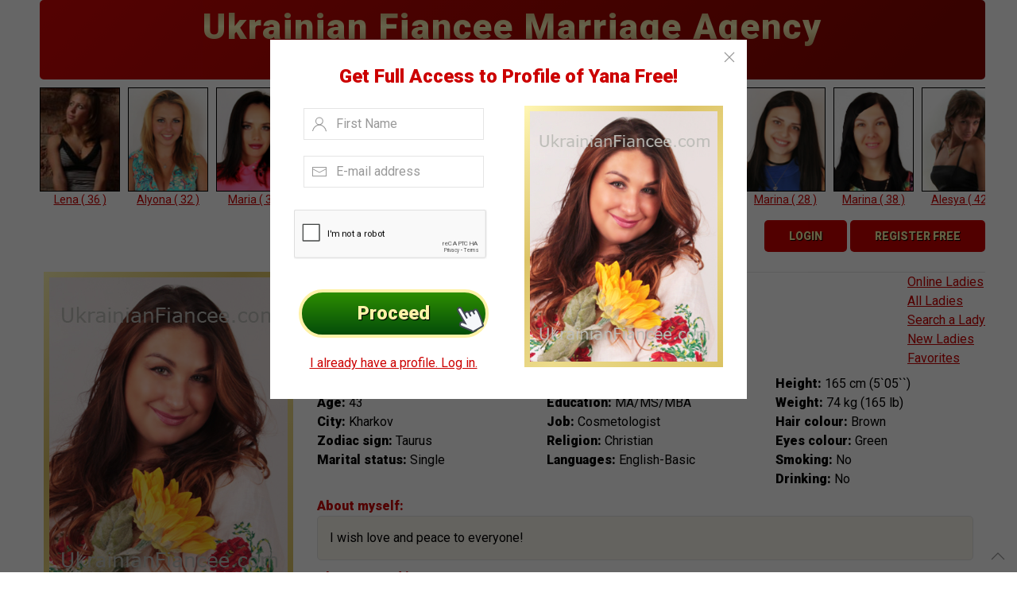

--- FILE ---
content_type: text/html; charset=UTF-8
request_url: https://www.ukrainianfiancee.com/profiles/489.html
body_size: 9789
content:
<!DOCTYPE html>
<html>
    <head>
        <title>Yana, ukrainian woman for marriage from Kharkov Ukraine</title>
        <meta name="description" content="Yana, ukrainian woman for marriage from Kharkov Ukraine">
        <meta name="robots" content="index, follow">
        <meta charset="utf-8">
        <meta name="viewport" content="width=device-width, initial-scale=1">
        <meta http-equiv="X-UA-Compatible" content="IE=edge,chrome=1">        
        <meta name="format-detection" content="telephone=no">
        <link rel="canonical" href="https://www.ukrainianfiancee.com/profiles/489.html">
        <link rel="stylesheet" href="/css/uikit.min.css" />
        <link rel="stylesheet" href="/css/user.css?r=0bd2294d32d4cc910ed5b0fef80726f9"/>        
        <script src="/js/uikit.min.js"></script>
        <script src="/js/uikit-icons.js?r=ad03b4263801c1cd4d5a377f9b90dfeb"></script>
        <script src="/js/jquery-3.6.0.min.js"></script>
        <script src="/js/ufma.js?r=73e0aec179485167f70a525611b2fd3c"></script>
        <meta name="verify-v1" content="kl4qGhAjEz7JW7/9Qlq7WGB6TI3xndKhc7r3m+gEKMM=">        
        <meta property="og:image" content="https://www.ukrainianfiancee.com/profile/main489a1.jpg">
        <meta property="og:site_name" content="#1 Website to Meet Single Ukrainian Women | UFMA">
        <meta property="og:url" content="https://www.ukrainianfiancee.com/profiles/489.html">
        <meta property="og:title" content="Yana, ukrainian woman for marriage from Kharkov Ukraine">
        <meta property="og:type" content="website">
        <meta property="og:description" content="I am very lively, kind, emotional, smart, easy going, I like to listen to people and help them when they need. I like to travel, to be out in the nature. My hobby is embroidering. My favorite color is white. I like cooking.">  

<link rel="apple-touch-icon" href="https://www.ukrainianfiancee.com/apple-touch-iphone.png" />
<link rel="apple-touch-icon" sizes="72x72" href="https://www.ukrainianfiancee.com/apple-touch-ipad.png" />
<link rel="apple-touch-icon" sizes="114x114" href="https://www.ukrainianfiancee.com/apple-touch-iphone4.png" />
<link rel="apple-touch-icon" sizes="144x144" href="https://www.ukrainianfiancee.com/apple-touch-ipad-retina.png" />
<link rel="apple-touch-icon" href="https://www.ukrainianfiancee.com/apple-touch-favicon.png" />
<!-- Google tag (gtag.js) -->
<script async src="https://www.googletagmanager.com/gtag/js?id=G-WGSSNDTY3M"></script>
<script>
  window.dataLayer = window.dataLayer || [];
  function gtag(){dataLayer.push(arguments);}
  gtag('js', new Date());

  gtag('config', 'G-WGSSNDTY3M');
</script>

<script src="https://www.google.com/recaptcha/api.js" async defer></script><style>#birthdays, #useremailcredits, #hrline, #div_logo {display: none;} </style>


    </head>
<body>
    <script>
  window.fbAsyncInit = function() {
    FB.init({
      appId            : '173321219513673',
      autoLogAppEvents : true,
      xfbml            : true,
      version          : 'v16.0'
    });
  };
</script>
<style>
#birthdays,  #useremailcredits, #div_logo, #hrline { display: none; }
.hr { margin-bottom: 0px; }


</style>
<div class="uk-container uk-container-large">

 
<header class="uk-flex  uk-flex-center uk-flex-middle uk-margin-small-bottom">
<div class="uk-width-1-5 uk-text-center   uk-visible@m" id="div_logo"><a href="https://www.ukrainianfiancee.com/"><img data-src="/img/ukrainianfiancee.png" width="" height="" alt="#1 Website to Meet Single Ukrainian Women | UFMA" uk-img></a></div>
<div class="uk-width-expand banner-top uk-border-rounded  uk-margin-small-left  uk-visible@m">
<span class="striped-text uk-text-bold">Ukrainian Fiancee Marriage Agency</span>
<span class="top-text">Professional Service & Sincere Intentions</span>
</div>

<!-- mob -->
<div class="uk-hidden@m uk-width-1-1 uk-padding-remove-horizontal uk-padding-small" id="menumob">
<div class="uk-width-expand banner-top uk-border-rounded uk-padding-small uk-flex uk-flex-middle uk-flex-between uk-padding-remove-vertical">
<div><a href="https://www.ukrainianfiancee.com/"><img data-src="/img/logotypes2.png" width="100" height="" alt="#1 Website to Meet Single Ukrainian Women | UFMA" uk-img></a></div>
<div><span class="striped-text uk-text-bold"> Ukrainian Fiancee Marriage Agency</span></div>
<div class="uk-margin-small-left uk-light"><a href="" uk-icon="icon: menu; ratio:2;"  uk-toggle="target: #leftpush"></a></div>
</div>
</div>
<!-- mob -->
</header>

<div id="leftpush" uk-offcanvas="mode: push; overlay: true">

    <div class="uk-offcanvas-bar uk-light" id="left-menu2">

        <button class="uk-offcanvas-close" type="button" uk-close></button>

        <p>
<ul class="uk-nav-default uk-nav-parent-icon" uk-nav>
        <li><a href="/onlineladies/">Online Ladies</a></li>
        <li><a href="/">Home</a></li>
        <li class="uk-parent"><a href="/aboutus.htm">Our Agency</a>
             <ul class="uk-nav-sub">
                <li><a href="/aboutus.htm">About Us</a></li>
                <li><a href="/our_team.htm">Our Team</a></li>
                <li><a href="/kharkovcity.htm">About Kharkov City</a></li>
                <li><a href="/kiev_marriage_agency.htm">About Kiev Branch</a></li>
                <li><a href="/aboutukrladies.htm">About Ukrainian Ladies</a></li>
                <li><a href="/goodchances.htm">Why you have good chances</a></li>
                <li><a href="/howtosucceed.htm">How to succeed in a Marriage Agency</a></li>
                <li><a href="/testimonials.htm">Video Testimonials</a></li>
                <li><a href="/ufma_testimonials_2.htm">Text Testimonials</a></li>
                <li><a href="/marriages.htm">Marriages</a></li>
                <li><a href="/ufma_scam_free_practice.htm">Antiscam Practice</a></li>
                <li><a href="/video_tutorials.htm">Tutorials (How to...)</a></li>
            </ul>


        </li>
        <li class="uk-parent"><a href="/ladies/">Gallery of Ladies</a>
             <ul class="uk-nav-sub">
                <li><a href="/onlineladies/">Online Ladies</a></li>
                <li><a href="/ladies/">See All Ladies</a></li>
                <li><a href="/search/">Search a Match</a></li>
                <li><a href="/new/">New Ladies</a></li>
            </ul>
        </li>
        <li class="uk-parent"><a href="/catalog/">Services</a>
             <ul class="uk-nav-sub">
<li><a href="/nowtocontactalady.htm">How to Contact a Lady</a></li>
<li><a href="/purchasecredits.htm">Buy Email Credits</a></li>
<li><a href="/purchasecreditsphoto.htm">Buy Photo Credits</a></li>
<li><a href="/giftsforladies.htm">Gifts for Ladies</a></li>
<li><a href="/waysofpayment.htm">Terms of Service</a></li>
<li><a href="/privacy_policy.htm">Privacy Policy</a></li>
            </ul>
        </li>
        <li class="uk-parent"><a href="/tours.htm">Tours</a>

        <ul class="uk-nav-sub">
<li><a href="/tours.htm">Tours</a></li>
<li><a href="/getting_to_kharkov.htm">Getting to Kharkov/Kiev</a></li>
        </ul>



        </li>
        <li><a href="/faq.htm">FAQ</a></li>        
        <li><a href="/log_in.php">Login/Register Free</a></li>        
        <li class="uk-parent"><a href="/contacts.htm">Contacts</a>

        <ul class="uk-nav-sub">
<li><a href="/contacts.htm">Our Contacts</a></li>
<li><a href="/consultations.htm">Free Phone Consultations</a></li>
<li><a href="/us_representative.htm">U.S. Representative</a></li>
        </ul>

        </li>        
        <li><a href="/map.htm">Site Map</a></li>            
    </ul>     
        </p>




    </div>
</div>


</div><div class="uk-container uk-container-large">
<div class="uk-width-expand ">
<div class="uk-flex uk-text-center uk-child-width-1-2  uk-child-width-1-6@m uk-margin-small-left">
<div class="uk-position-relative uk-visible-toggle uk-width-1-1" id="topsld" tabindex="-1" uk-slider="autoplay: true;autoplay-interval: 5000">

    <ul class="uk-slider-items uk-child-width-1-2 uk-child-width-auto uk-text-small">
<li><a href="/profiles/486.html"><img src="/profile/48920_banner486a4.jpg" width="101" alt=""><br>Victoria ( 39 )</a></li><li><a href="/profiles/216.html"><img src="/profile/27220_216_ban100.jpg" width="101" alt=""><br>Lena ( 36 )</a></li><li><a href="/profiles/401.html"><img src="/profile/ed3e1_banner401_russian_brides.jpg" width="101" alt=""><br>Alyona ( 32 )</a></li><li><a href="/profiles/420.html"><img src="/profile/34131_banner420_3.jpg" width="101" alt=""><br>Maria ( 32 )</a></li><li><a href="/profiles/387.html"><img src="/profile/7a959_ukrainian_brides_banner387_2.jpg" width="101" alt=""><br>Olga ( 40 )</a></li><li><a href="/profiles/282.html"><img src="/profile/0e589_banner282(4).jpg" width="101" alt=""><br>Alina ( 45 )</a></li><li><a href="/profiles/369.html"><img src="/profile/66b2e_banner369_2.jpg" width="101" alt=""><br>Lesya ( 42 )</a></li><li><a href="/profiles/317.html"><img src="/profile/451e5_banner317(3).jpg" width="101" alt=""><br>Ksenya ( 34 )</a></li><li><a href="/profiles/353.html"><img src="/profile/c4705_st_banner353(3).jpg" width="101" alt=""><br>Svetlana ( 34 )</a></li><li><a href="/profiles/413.html"><img src="/profile/c56a6_banner413_3.jpg" width="101" alt=""><br>Marina ( 28 )</a></li><li><a href="/profiles/435.html"><img src="/profile/a1f6f_banner435a1.jpg" width="101" alt=""><br>Marina ( 38 )</a></li><li><a href="/profiles/201.html"><img src="/profile/74057_201-ban100.jpg" width="101" alt=""><br>Alesya ( 42 )</a></li><li><a href="/profiles/496.html"><img src="/profile/a2482_banner496a11.jpg" width="101" alt=""><br>Irina ( 41 )</a></li><li><a href="/profiles/432.html"><img src="/profile/e5f49_banner432a1.jpg" width="101" alt=""><br>Elena ( 39 )</a></li><li><a href="/profiles/484.html"><img src="/profile/2159e_banner484a1.jpg" width="101" alt=""><br>Anastasia ( 28 )</a></li><li><a href="/profiles/239.html"><img src="/profile/5f5e0_239_ban100.jpg" width="101" alt=""><br>Tanya ( 35 )</a></li><li><a href="/profiles/299.html"><img src="/profile/c3081_banner299(2).jpg" width="101" alt=""><br>Nadya ( 37 )</a></li><li><a href="/profiles/480.html"><img src="/profile/70caa_banner480a1.jpg" width="101" alt=""><br>Victoria ( 37 )</a></li><li><a href="/profiles/370.html"><img src="/profile/2188d_banner370_3.jpg" width="101" alt=""><br>Tatyana ( 56 )</a></li><li><a href="/profiles/306.html"><img src="/profile/250d0_banner306(3).jpg" width="101" alt=""><br>Mila ( 39 )</a></li><li><a href="/profiles/489.html"><img src="/profile/e7f68_banner489a1.jpg" width="101" alt=""><br>Yana ( 43 )</a></li><li><a href="/profiles/325.html"><img src="/profile/8b294_banner325(1).jpg" width="101" alt=""><br>Ilona ( 34 )</a></li><li><a href="/profiles/301.html"><img src="/profile/634f8_banner301(3).jpg" width="101" alt=""><br>Ksenya ( 32 )</a></li><li><a href="/profiles/452.html"><img src="/profile/701c7_banner452a4.jpg" width="101" alt=""><br>Olga ( 35 )</a></li><li><a href="/profiles/326.html"><img src="/profile/de354_banner326(1).jpg" width="101" alt=""><br>Anastasia ( 36 )</a></li><li><a href="/profiles/367.html"><img src="/profile/7315f_banner367_1.jpg" width="101" alt=""><br>Alena ( 40 )</a></li>    </ul>

    <a class="uk-position-center-left uk-position-small uk-hidden-hover" href="#" uk-slidenav-previous uk-slider-item="previous"></a>
    <a class="uk-position-center-right uk-position-small uk-hidden-hover" href="#" uk-slidenav-next uk-slider-item="next"></a>

</div>
</div>
</div><br class="uk-hidden@m">
<div class="uk-text-center uk-text-right@m uk-padding-small uk-padding-remove-horizontal uk-text-nowrap">
<a class="uk-button uk-button-default  uk-border-rounded uk-button-primary backtohome" href="/" >BACK TO HOME</a>
<a class="uk-button uk-button-default uk-border-rounded uk-button-primary" href="#modal-login"  uk-toggle>Login</a>
<a class="uk-button uk-button-default  uk-border-rounded uk-button-primary registerlink" href="/register/">Register Free</a>
</div>


<div id="modal-login" uk-modal>
    <div class="uk-modal-dialog uk-modal-body">
 <button class="uk-modal-close-default" type="button" uk-close></button>
        <h2 class="uk-modal-title uk-text-center">Please Login to your Profile!</h2>
<div class="uk-flex uk-flex-center">
<form name="loginform" id="loginform" method="post" class="uk-width-1-1 uk-width-1-2@m" action="/log_in.php">
  <div class="uk-margin uk-width-1-1">
            <input class="uk-input" type="text"  data-error="Please, Enter your Your ID or e-mail!"  name="userid" placeholder="Your ID or e-mail">
    </div>

  <div class="uk-margin uk-width-1-1">
            <input class="uk-input" type="password"  data-error="Please, Enter your Your Password!"  name="userpassword"  placeholder="Your Password">
    </div>
     <input name="session_hash" type="hidden" value="4ad6363d4fc854c4f8ce6eb7251547ce">
        <p class="uk-text-center">
            <button class="uk-button uk-button-default uk-modal-close" type="button">Cancel</button>
            <button class="uk-button uk-button-primary gologin" type="submit" type="button">Login</button>
        </p>

     </form>
</div>

        <p class="uk-text-center">If you are not a member, you can <a href="/register/" class="uk-link">REGISTER FREE NOW!</a><br><br>
<a href="/forgot/" class="uk-link">Forgot my ID/Password</a></p>
    </div>
</div>

<section class="uk-flex uk-flex-top">
<div class="uk-width-auto uk-visible@m uk-girls">

<div class="uk-border-rounded uk-padding-small uk-padding-remove-top">
<div class="uk-padding-tiny bggold uk-margin-small-bottom"><img data-src="https://www.ukrainianfiancee.com/profile/main489a1.jpg" width="" height="" alt="" uk-img></div><div class="uk-padding-tiny bggold uk-margin-small-bottom"><img data-src="https://www.ukrainianfiancee.com/profile/main489a2.jpg" width="" height="" alt="" uk-img></div><div class="uk-padding-tiny bggold uk-margin-small-bottom"><img data-src="https://www.ukrainianfiancee.com/profile/main489a3.jpg" width="" height="" alt="" uk-img></div><div class="uk-text-center"><a class="uk-text-bold uk-link" href="#modal-login" uk-toggle><span uk-icon="icon: camera; ratio: 0.05" class="uk-margin-small-right"></span>See more photos of Yana (9)</a></div>

<div id="modal-popup" uk-modal="esc-close:false;bg-close:false;">

    <div class="uk-modal-dialog uk-modal-body">
    <button class="uk-modal-close-default" type="button" uk-close></button>
<form action="/register2.php" method="post" id="registerform">
        <p class="uk-h3 uk-text-center uk-text-bold uk-text-red">Get Full Access to Profile of Yana Free!</p>

<div class="uk-hidden@m uk-width-1-2 uk-margin uk-align-center">
<div class="uk-padding-tiny bggold uk-margin-small-bottom"><img data-src="https://www.ukrainianfiancee.com/profile/main489a1.jpg" width="" height="" alt="Yana" uk-img>
</div>
</div>


<div class="uk-child-width-1-1 uk-child-width-1-2@m  uk-flex-middle" uk-grid>
<div class="uk-text-center">
<div class="uk-inline uk-margin-small">
            <span class="uk-form-icon" uk-icon="icon: user"></span>
            <input class="uk-input" name="name" data-error="Please, Enter your First Name!" type="text" placeholder="First Name">
    </div>
<div class="uk-inline uk-margin-small">
            <span class="uk-form-icon" uk-icon="icon: mail"></span>
            <input class="uk-input email" name="email" data-error="Please, Enter your valid E-mail address!" type="email" placeholder="E-mail address">
    </div>
<div class="uk-inline uk-margin-small">
    <div style="transform:scale(0.8); transform-origin:0;" class="g-recaptcha" data-sitekey="6LdFj1IUAAAAADddQrO5QBd5M2ATrzq-XIBw02Tb"></div>
    </div>
    
        <p class="uk-text-center">
<button class="uk-button uk-button-default uk-border-rounded uk-button-primary uk-button-large uk-button-green uk-padding-large uk-padding-remove-vertical  uk-position-relative registerbutton">Proceed
<span class="uk-position-bottom-right" style="transform: rotate(-30deg);" uk-icon="icon: hands; ratio: 0.1"></span>
</button>
        </p>
<a href="#modal-login" class="uk-link" uk-toggle>I already have a profile. Log in.</a>
</div>
<div class="uk-visible@m"><div class="uk-padding-tiny bggold uk-margin-small-bottom"><img data-src="https://www.ukrainianfiancee.com/profile/main489a1.jpg" width="" height="" alt="Yana" uk-img></div></div>
</div>
<input name="adv" id="adv" type="hidden" value=""/>
<input name="lastname" type="hidden"   id="lastname"  value="Fill In">
<input name="submtpost" id="submtpost" type="hidden"  value="f4d9387dec63ae41d4b40a146e759a72"/>
<input name="regform" id="regform" type="hidden"  value="Get Full Access to Profile"/>

</form>
    </div>

</div>

<script>
UIkit.modal("#modal-popup").show();
</script>

</div>
</div>

<div class="uk-width-expand ">
<hr class="uk-margin-remove-bottom uk-visible@m" style="margin-left: 10px;">
<div id="leftpush" uk-offcanvas="mode: push; overlay: true">
    <div class="uk-offcanvas-bar uk-light" id="left-menu2">

        <button class="uk-offcanvas-close" type="button" uk-close></button>

        <p>
 <ul class="uk-nav-default uk-nav-parent-icon" uk-nav>
        <li><a href="/onlineladies/">Online Ladies</a></li>
        <li><a href="/">Home</a></li>
        <li class="uk-parent"><a href="/aboutus.htm">Our Agency</a>
             <ul class="uk-nav-sub">
                <li><a href="/aboutus.htm">About Us</a></li>
                <li><a href="/our_team.htm">Our Team</a></li>
                <li><a href="/kharkovcity.htm">About Kharkov City</a></li>
                <li><a href="/kiev_marriage_agency.htm">About Kiev Branch</a></li>
                <li><a href="/aboutukrladies.htm">About Ukrainian Ladies</a></li>
                <li><a href="/goodchances.htm">Why you have good chances</a></li>
                <li><a href="/howtosucceed.htm">How to succeed in a Marriage Agency</a></li>
                <li><a href="/testimonials.htm">Video Testimonials</a></li>
                <li><a href="/ufma_testimonials_2.htm">Text Testimonials</a></li>
                <li><a href="/marriages.htm">Marriages</a></li>
                <li><a href="/ufma_scam_free_practice.htm">Antiscam Practice</a></li>
                <li><a href="/video_tutorials.htm">Tutorials (How to...)</a></li>
            </ul>


        </li>
        <li class="uk-parent"><a href="/ladies/">Gallery of Ladies</a>
             <ul class="uk-nav-sub">
                <li><a href="/onlineladies/">Online Ladies</a></li>
                <li><a href="/ladies/">See All Ladies</a></li>
                <li><a href="/search/">Search a Match</a></li>
                <li><a href="/new/">New Ladies</a></li>
            </ul>
        </li>
        <li class="uk-parent"><a href="/catalog/">Services</a>
             <ul class="uk-nav-sub">
<li><a href="/nowtocontactalady.htm">How to Contact a Lady</a></li>
<li><a href="/purchasecredits.htm">Buy Email Credits</a></li>
<li><a href="/purchasecreditsphoto.htm">Buy Photo Credits</a></li>
<li><a href="/giftsforladies.htm">Gifts for Ladies</a></li>
<li><a href="/waysofpayment.htm">Terms of Service</a></li>
<li><a href="/privacy_policy.htm">Privacy Policy</a></li>
            </ul>
        </li>
        <li class="uk-parent"><a href="/tours.htm">Tours</a>

        <ul class="uk-nav-sub">
<li><a href="/tours.htm">Tours</a></li>
<li><a href="/getting_to_kharkov.htm">Getting to Kharkov/Kiev</a></li>
        </ul>



        </li>
        <li><a href="/faq.htm">FAQ</a></li>        
        <li><a href="/log_in.php">Login/Register Free</a></li>        
        <li class="uk-parent"><a href="/contacts.htm">Contacts</a>

        <ul class="uk-nav-sub">
<li><a href="/contacts.htm">Our Contacts</a></li>
<li><a href="/consultations.htm">Free Phone Consultations</a></li>
<li><a href="/us_representative.htm">U.S. Representative</a></li>
        </ul>

        </li>        
        <li><a href="/map.htm">Site Map</a></li>            
    </ul>               
        </p>


<div class="uk-text-small uk-text-center">
    <span class="uk-margin-small-left" uk-icon="icon: receiver"></span> +38-068-953-28-70 (Call/Viber/WhatsApp)<br>
    <span class="uk-margin-small-left" uk-icon="icon: mail"></span> support@ukrainianfiancee.com</div> 
</div>



    </div>

<div>
<div class="uk-width-1-1 uk-width-expand@m">

<div class=" uk-padding-small  uk-padding-remove-vertical uk-text-center uk-position-relative">
<ul class="uk-breadcrumb uk-text-center uk-text-left@m uk-margin-small-bottom">
    <li><a href="/" class="uk-link">Home</a></li>
    <li><a href="/ladies/" class="uk-link">Ladies</a></li>
    <li><a href="/profiles/489.html" class="uk-link">Yana #489</a></li>
</ul>

<div class="uk-position-top-right uk-text-left uk-visible@m">
<a href="/onlineladies/" class="uk-link">Online Ladies</a><br>
<a href="/ladies/" class="uk-link">All Ladies</a><br>
<a href="/search/" class="uk-link">Search a Lady</a><br>
<a href="/new/" class="uk-link">New Ladies</a><br>
<a href="/favorite/" class="uk-link">Favorites</a>
</div>

<div class="uk-hidden@m uk-width-medium uk-align-center  uk-margin-remove-vertical ">
<div class="uk-flex uk-flex-column uk-flex-center uk-child-width-auto uk-flex-around">
<div class="uk-padding-tiny bggold uk-margin-small-bottom"><img data-src="https://www.ukrainianfiancee.com/profile/main489a1.jpg" width="" height="" alt="" uk-img></div><div class="uk-padding-tiny bggold uk-margin-small-bottom"><img data-src="https://www.ukrainianfiancee.com/profile/main489a2.jpg" width="" height="" alt="" uk-img></div><div class="uk-padding-tiny bggold uk-margin-small-bottom"><img data-src="https://www.ukrainianfiancee.com/profile/main489a3.jpg" width="" height="" alt="" uk-img></div></div>
<div class="uk-text-center"><a class="uk-text-bold uk-link" href="#modal-login" uk-toggle><span uk-icon="icon: camera; ratio: 0.05" class="uk-margin-small-right"></span>See more photos of Yana (9)</a></div></div>


<!-- **************** flirts ************-->
<a href="/log_in.php"><div class="uk-position-top-right uk-margin-xlarge-right uk-animation-toggle uk-visible@m">
<div class="uk-text-bold flirtsno" data-rel="">
SEND<br>
<span uk-icon="icon: hearts2; ratio: 0.07" class="uk-icon"></span><br>
FLIRT
</div>
</div>

<div class="uk-animation-toggle uk-hidden@m">
<div class="uk-text-bold flirtsno uk-align-center uk-margin-remove-vertical " data-rel="">
SEND<br>
<span uk-icon="icon: hearts2; ratio: 0.07" class="uk-icon"></span><br>
FLIRT
</div>
</div>
</a>
<!-- **************** flirts ************-->






<h1 class="uk-margin-remove-top uk-padding-remove-top uk-text-bold uk-margin-remove-bottom uk-text-center uk-text-left@m">Yana #489</h1>
<div class="uk-container uk-margin-small-bottom uk-text-center uk-text-left@m">
<div class="uk-text-red  uk-margin-small-bottom girls_age">
43 y.o., Kharkov, Ukraine</div>




<style>
.flirtsno { display: none; }
</style>



<div class="uk-child-width-1-1 uk-child-width-1-3@s" uk-grid>
<div class="uk-margin-small-top">
<span class="uk-text-bold">Date of birth:</span> 1982-05-2<br>  
<span class="uk-text-bold">Age:</span> 43<br>
<span class="uk-text-bold">City:</span> Kharkov<br>
<span class="uk-text-bold">Zodiac sign:</span> Taurus<br>
<span class="uk-text-bold">Marital status:</span> Single<br>

</div>

<div class="uk-margin-small-top">
<span class="uk-text-bold">Children:</span> no<br>
<span class="uk-text-bold">Education:</span> MA/MS/MBA<br>
<span class="uk-text-bold">Job:</span> Cosmetologist<br>
<span class="uk-text-bold">Religion:</span> Christian<br>
<span class="uk-text-bold">Languages:</span> English-Basic<br>
</div>
<div class="uk-margin-small-top">
<span class="uk-text-bold">Height:</span> 165&nbsp;cm&nbsp;(5`05``)<br>
<span class="uk-text-bold">Weight:</span> 74&nbsp;kg&nbsp;(165&nbsp;lb)<br>
<span class="uk-text-bold">Hair colour:</span> Brown<br>
<span class="uk-text-bold">Eyes colour:</span> Green<br>
<span class="uk-text-bold">Smoking:</span> No<br>
<span class="uk-text-bold">Drinking:</span> No</div>
</div>

<div class="uk-margin-small-top">
<span class="uk-text-bold uk-text-red">About myself:</span>
<div class="uk-border-rounded uk-padding-small uk-border uk-color-beige">        
I wish love and peace to everyone!</div>
</div>

<div class="uk-margin-small-top">        
<span class="uk-text-bold uk-text-red">Character and interests:</span>
<div class="uk-border-rounded uk-padding-small uk-border uk-color-beige">        
I am very lively, kind, emotional, smart, easy going, I like to listen to people and help them when they need. I like to travel, to be out in the nature. My hobby is embroidering. My favorite color is white. I like cooking.        
</div>
</div>

<div class="uk-margin-small-top">        
<span class="uk-text-bold uk-text-red">Who I am looking for:</span>   
<div class="uk-border-rounded uk-padding-small  uk-border uk-color-beige">        
I am looking for the one, who is kind, caring, smart, aimed to the goal man.         
</div>
</div>

<div class="uk-margin">
<a href="#modal-login" uk-toggle class="uk-button uk-button-default uk-button-secondary uk-width-1-1  uk-width-auto@m ">
<span uk-icon="icon: emails; ratio: 0.05" class="uk-icon" style="top: -5px;position: relative;"></span> Send Yana a Letter</a> &nbsp;&nbsp;&nbsp; 
<a href="#modal-login" uk-toggle class="uk-button uk-button-default uk-button-secondary  uk-width-1-1  uk-width-auto@m ">
<span uk-icon="icon: giftbox2; ratio: 0.07" class="uk-icon" style="top: -5px;position: relative;"></span> Send Gift/Flowers</a></div>
 <br>

 <div class="uk-flex uk-flex-center uk-flex-left@m uk-flex-middle uk-flex-wrap">
<div class="uk-width-1-1 uk-width-auto@m">If you like this lady – click here:</div>
<div style="margin-top: 14px;    margin-left: 5px;">


<div id="fb-root"></div>
<script async defer crossorigin="anonymous" src="https://connect.facebook.net/ru_RU/sdk.js#xfbml=1&version=v16.0&appId=158805254187304&autoLogAppEvents=1" nonce="zTjTuMq5"></script>

<div class="fb-like" data-href="https://www.ukrainianfiancee.com/profiles/489.html" data-width="" data-layout="" data-action="" data-size="" data-share="true"></div>





</div>
<div><a href="https://twitter.com/share" class="twitter-share-button" data-via="UFMA_Kharkov">Tweet</a>
<script>!function(d,s,id){var js,fjs=d.getElementsByTagName(s)[0];if(!d.getElementById(id)){js=d.createElement(s);js.id=id;js.src="//platform.twitter.com/widgets.js";fjs.parentNode.insertBefore(js,fjs);}}(document,"script","twitter-wjs");</script></div>
</div>





</div>
</div>
</div>
</div>

</div>

</section>


<script>

function startchat2(id,inv,chtid) {
ch=window.open('/chat.php?girls='+id+'&inv='+inv,chtid, 'width=750,height=480,resizable=yes')
ch.focus();
}


//$(document).ready(function() {
//$('a.startchatnow_click').trigger('click');
//})
</script>

<div class="uk-container uk-container-large">
	<footer class="uk-text-small uk-padding-small uk-border-rounded uk-grid uk-grid-collapse uk-flex-middle uk-text-center uk-text-left@m">

<div class="uk-width-1-1 uk-width-expand@m">
© 2007-2026 Ukrainian Fiancee Marriage Agency (UFMA). All rights reserved. Only for users of 18 years old and above.<br>
Networkizer LTD. 7 Bell Yard, London, United Kingdom, WC2A 2JR

<div class="afooter uk-grid uk-grid-small uk-child-width-1-2 uk-child-width-auto@m">
<a href="/">UFMA home</a>
            <a href="/ladies/">Profiles of Ukrainian girls</a>
            <a href="/ufma_scam_free_practice.htm">Scam free practice</a>
            <a href="/tours.htm">Visit Ukrainian brides</a>
            <a href="/faq.htm">Terms & FAQ</a>      
            <a href="/privacy_policy.htm">Privacy Policy</a>
            <a href="/contacts.htm">Contact us</a>
</div>            

</div>
<div class="uk-flex-right uk-width-1-2 uk-width-1-4@m uk-text-center">
    <img src="/ufiles/bdg_secured_by_pp_2line.png" style="height: 42px;" class="uk-preserve uk-margin-small-right">
<a href="" class="uk-preserve uk-margin-small-right" uk-icon="visa"></a>
<a href="" class="uk-preserve uk-margin-small-right" uk-icon="mastercard"></a>

</div>	
<div class="uk-flex-right uk-width-1-2 uk-flex-between uk-width-auto@m">
<a href="https://t.me/+FaS6-ALBMOFhNjIy" class="uk-icon-button"  target="_blank" uk-icon="telegram"></a>
<a href="https://www.youtube.com/channel/UCo_uXJdX5OwWkjfrF4DM-aw" class="uk-icon-button"  target="_blank" uk-icon="youtube"></a>
<a href="https://www.instagram.com/ufma_agency/" class="uk-icon-button"  target="_blank" uk-icon="instagram"></a>
<a href="http://blog.ukrainianfiancee.com/" class="uk-icon-button"  target="_blank" uk-icon="comments"></a>
</div>
</footer>
</div>
<a href="#" class="uk-position-bottom-right uk-padding-small uk-position-fixed" uk-totop uk-scroll></a>

<div id="modal-purchaseflirts" uk-modal>
    <div class="uk-modal-dialog uk-modal-body">
<p class="uk-text-center uk-text-bold"><a href="/purchaseflirts.htm" class="uk-link">Buy more Flirts</a></p>

        <p class="uk-text-right">
            <a class="uk-button uk-button-primary okpurchaseflirts" href="/purchaseflirts.htm">Ok</a>
        </p>
    </div>
</div>

<div id="modal-shop" class="uk-modal-container" uk-modal>
    <div class="uk-modal-dialog">
        <button class="uk-modal-close-default" type="button" uk-close></button>
        <div class="uk-modal-header">
            <h2 class="uk-modal-title">Your Cart</h2>
        </div>
        <div class="uk-modal-body basket_list">


        </div>
        <div class="uk-modal-footer uk-text-center">

            <div class="uk-grid-collapse uk-flex-top uk-child-width-1-1 uk-child-width-auto@s uk-flex-right" style="    font-size: 25px;
" uk-grid>
            <div class="uk-text-bold uk-margin-small-right"><div class="uk-position-relative" style="white-space: nowrap;display: inline-block;"><span style="position: relative;left: 0;top: 5px;margin-right: 10px;">100% Secure Checkout!</span></div><img src="/ufiles/paypal.svg" style="height: 35px;"> <img src="/ufiles/visa.svg" style="height: 35px;"> <img src="/ufiles/mastercard.svg" style="height: 35px;"></div>
            <div class="uk-text-right@s">    
            <a href="/catalog/" class="uk-button uk-button-default uk-width-1-1 uk-width-auto@s uk-margin-small-bottom uk-visible@s" type="button">BACK TO SHOP</a>
            <button class="uk-button uk-button-primary uk-width-1-1 uk-width-auto@s uk-margin-small-bottom checkout"  type="button">Checkout</button>
                    <a href="/catalog/" class="uk-button uk-button-default uk-width-1-1 uk-width-auto@s uk-margin-small-bottom uk-hidden@s" type="button">BACK TO SHOP</a>
            </div>
            </div>

        </div>
    </div>
</div>

<div id="modal-schedule"  uk-modal>
    <div class="uk-modal-dialog">
        <button class="uk-modal-close-default" type="button" uk-close></button>
        <div class="uk-modal-header">
            <p class="uk-modal-title uk-text-large uk-text-red"></p>
        </div>
        <div class="uk-modal-body">
<div class="uk-child-width-1-1 uk-child-width-1-2@m uk-grid-small uk-flex-center" uk-grid>
<div>
<div class="uk-border-rounded bggold uk-width-auto" >

<img data-src="" width="" height="" alt="" class="uk-padding-tiny uk-width-expand"  uk-img>
</div>
</div>
<div>
    

    <table class="uk-table uk-width-1-1">
    <tbody>
        <tr>
            <td class="uk-padding-remove-top">
                <span class="uk-text-bold">Choose date</span><br><input class="uk-input  uk-width-1-1" name="choose_date" type="date" value="2026-01-28" placeholder="Choose date"></td>
        </tr>
        <tr>
            <td ><span class="uk-text-bold">Choose time (Kharkov time)</span><br>
<span class="uk-text-small">Kharkov time now: 20:04 (GMТ +2)</span><br>


<select name="choose_hour" class="uk-select uk-width-1-3">
<option value="00">00</option><option value="01">01</option><option value="02">02</option><option value="03">03</option><option value="04">04</option><option value="05">05</option><option value="06">06</option><option value="07">07</option><option value="08">08</option><option value="09">09</option><option value="10">10</option><option value="11">11</option><option value="12">12</option><option value="13">13</option><option value="14">14</option><option value="15">15</option><option value="16">16</option><option value="17">17</option><option value="18">18</option><option value="19">19</option><option value="20">20</option><option value="21">21</option><option value="22">22</option><option value="23">23</option>      </select>

:
<select name="choose_minute" class="uk-select uk-width-1-3">
<option value="00">00</option><option value="15">15</option><option value="30">30</option><option value="45">45</option>      </select>

</td>
        </tr>

        <tr>
            <td ><span class="uk-text-bold">Choose chat length</span><br>
                <select name="choose_chatlength" class="uk-select  uk-width-1-1">
<option value="0">30 minutes - 3 email credits</option><option value="1">60 minutes - 6 email credits</option>      </select>


            </td>
        </tr>

        <tr>
            <td>You have  e-mail Credits<br><a href="/purchasecredits.htm" class="uk-link ">Purchase more email credits</a></td>
        </tr>

    </tbody>
</table>

</div>
</div>




        <div class="uk-modal-footer  uk-text-center uk-text-right@m uk-padding-remove-horizontal uk-button-group uk-flex-first uk-flex-column">
            <button class="uk-width-small uk-button uk-button-default uk-modal-close uk-margin-small-bottom uk-visible@m" type="button">Cancel</button>
            <button class="uk-width-small uk-button uk-button-primary  uk-margin-small-bottom addschedule" data-rel="" type="button">Proceed</button>
            <button class="uk-width-small uk-button uk-button-default uk-modal-close uk-margin-small-bottom uk-hidden@m" type="button">Cancel</button>


        </div>

    </div>
</div>
</div>
<div id="errordiv"></div>
<div id="filtermask" class="uk-flex uk-flex-middle uk-flex-center"><div uk-spinner="" class="uk-icon uk-spinner uk-position-center"></div></div>

<div id="modal-send-gifts" uk-modal>
    <div class="uk-modal-dialog">
        <button class="uk-modal-close-default" type="button" uk-close></button>
        <div class="uk-modal-header">
            <p class="uk-h2 uk-modal-title  uk-text-center uk-text-red"></p>
        </div>
        <div class="uk-modal-body uk-text-center"><a href="" class="select_img" data-rel="4"  data-names="The most beautiful rose in the world" data-cost="3" data-img="https://www.ukrainianfiancee.com/product/1d7d4_9.jpg"><img data-src="https://www.ukrainianfiancee.com/product/1d7d4_9.jpg" uk-tooltip="3 Flirts" class="uk-margin" width="100" height="" alt="" uk-img></a><a href="" class="select_img" data-rel="3"  data-names="A wonderul bouquet of roses in the form of a heart" data-cost="3" data-img="https://www.ukrainianfiancee.com/product/37d86_1.jpg"><img data-src="https://www.ukrainianfiancee.com/product/37d86_1.jpg" uk-tooltip="3 Flirts" class="uk-margin" width="100" height="" alt="" uk-img></a><a href="" class="select_img" data-rel="1"  data-names="Cute Panda that wants a Hug :)" data-cost="3" data-img="https://www.ukrainianfiancee.com/product/5f36e_2.jpg"><img data-src="https://www.ukrainianfiancee.com/product/5f36e_2.jpg" uk-tooltip="3 Flirts" class="uk-margin" width="100" height="" alt="" uk-img></a><a href="" class="select_img" data-rel="2"  data-names="Romantic Teddy" data-cost="3" data-img="https://www.ukrainianfiancee.com/product/e3e99_8.jpg"><img data-src="https://www.ukrainianfiancee.com/product/e3e99_8.jpg" uk-tooltip="3 Flirts" class="uk-margin" width="100" height="" alt="" uk-img></a><a href="" class="select_img" data-rel="5"  data-names="Racoon with a heart" data-cost="4" data-img="https://www.ukrainianfiancee.com/product/58e95_10.jpg"><img data-src="https://www.ukrainianfiancee.com/product/58e95_10.jpg" uk-tooltip="4 Flirts" class="uk-margin" width="100" height="" alt="" uk-img></a><a href="" class="select_img" data-rel="6"  data-names="The Picture :)" data-cost="3" data-img="https://www.ukrainianfiancee.com/product/b81da_11.jpg"><img data-src="https://www.ukrainianfiancee.com/product/b81da_11.jpg" uk-tooltip="3 Flirts" class="uk-margin" width="100" height="" alt="" uk-img></a><a href="" class="select_img" data-rel="7"  data-names="A tender Teddy Bear in a basket" data-cost="5" data-img="https://www.ukrainianfiancee.com/product/2ec8e_12.jpg"><img data-src="https://www.ukrainianfiancee.com/product/2ec8e_12.jpg" uk-tooltip="5 Flirts" class="uk-margin" width="100" height="" alt="" uk-img></a><a href="" class="select_img" data-rel="9"  data-names="The Key from my Heart" data-cost="5" data-img="https://www.ukrainianfiancee.com/product/94bd4_14.jpg"><img data-src="https://www.ukrainianfiancee.com/product/94bd4_14.jpg" uk-tooltip="5 Flirts" class="uk-margin" width="100" height="" alt="" uk-img></a><a href="" class="select_img" data-rel="10"  data-names="A precious Pearl for the real Queen" data-cost="5" data-img="https://www.ukrainianfiancee.com/product/d8dda_15.jpg"><img data-src="https://www.ukrainianfiancee.com/product/d8dda_15.jpg" uk-tooltip="5 Flirts" class="uk-margin" width="100" height="" alt="" uk-img></a><a href="" class="select_img" data-rel="11"  data-names="The Diamond Rose" data-cost="5" data-img="https://www.ukrainianfiancee.com/product/5d8ae_16.jpg"><img data-src="https://www.ukrainianfiancee.com/product/5d8ae_16.jpg" uk-tooltip="5 Flirts" class="uk-margin" width="100" height="" alt="" uk-img></a><a href="" class="select_img" data-rel="12"  data-names="Sweet Heart" data-cost="3" data-img="https://www.ukrainianfiancee.com/product/d474e_18.jpg"><img data-src="https://www.ukrainianfiancee.com/product/d474e_18.jpg" uk-tooltip="3 Flirts" class="uk-margin" width="100" height="" alt="" uk-img></a><a href="" class="select_img" data-rel="13"  data-names="The wonderful crown for the princess" data-cost="4" data-img="https://www.ukrainianfiancee.com/product/c14db_20.jpg"><img data-src="https://www.ukrainianfiancee.com/product/c14db_20.jpg" uk-tooltip="4 Flirts" class="uk-margin" width="100" height="" alt="" uk-img></a><a href="" class="select_img" data-rel="14"  data-names="Happy Birthday!" data-cost="3" data-img="https://www.ukrainianfiancee.com/product/15882_21.jpg"><img data-src="https://www.ukrainianfiancee.com/product/15882_21.jpg" uk-tooltip="3 Flirts" class="uk-margin" width="100" height="" alt="" uk-img></a><a href="" class="select_img" data-rel="16"  data-names="Happy Birthday!" data-cost="3" data-img="https://www.ukrainianfiancee.com/product/fef2c_23.jpg"><img data-src="https://www.ukrainianfiancee.com/product/fef2c_23.jpg" uk-tooltip="3 Flirts" class="uk-margin" width="100" height="" alt="" uk-img></a><a href="" class="select_img" data-rel="31"  data-names="This teddy brings beautiful emotions and smiles" data-cost="3" data-img="https://www.ukrainianfiancee.com/product/44ddf_256.jpg"><img data-src="https://www.ukrainianfiancee.com/product/44ddf_256.jpg" uk-tooltip="3 Flirts" class="uk-margin" width="100" height="" alt="" uk-img></a><a href="" class="select_img" data-rel="32"  data-names="The most tender kitten with a rose" data-cost="3" data-img="https://www.ukrainianfiancee.com/product/81111_257.jpg"><img data-src="https://www.ukrainianfiancee.com/product/81111_257.jpg" uk-tooltip="3 Flirts" class="uk-margin" width="100" height="" alt="" uk-img></a><a href="" class="select_img" data-rel="33"  data-names="Want a warm hug? :)" data-cost="4" data-img="https://www.ukrainianfiancee.com/product/9a217_258.jpg"><img data-src="https://www.ukrainianfiancee.com/product/9a217_258.jpg" uk-tooltip="4 Flirts" class="uk-margin" width="100" height="" alt="" uk-img></a><a href="" class="select_img" data-rel="37"  data-names="The symbol of love you build together" data-cost="5" data-img="https://www.ukrainianfiancee.com/product/9d75a_257.jpg"><img data-src="https://www.ukrainianfiancee.com/product/9d75a_257.jpg" uk-tooltip="5 Flirts" class="uk-margin" width="100" height="" alt="" uk-img></a><a href="" class="select_img" data-rel="38"  data-names="The Cupid Cat" data-cost="3" data-img="https://www.ukrainianfiancee.com/product/a33a0_258.jpg"><img data-src="https://www.ukrainianfiancee.com/product/a33a0_258.jpg" uk-tooltip="3 Flirts" class="uk-margin" width="100" height="" alt="" uk-img></a><a href="" class="select_img" data-rel="35"  data-names="Spring tulips for your Darling" data-cost="4" data-img="https://www.ukrainianfiancee.com/product/2fe6c_2591.jpg"><img data-src="https://www.ukrainianfiancee.com/product/2fe6c_2591.jpg" uk-tooltip="4 Flirts" class="uk-margin" width="100" height="" alt="" uk-img></a>
        </div>
    </div>
</div>

<div id="modal-send-lady" uk-modal>
    <div class="uk-modal-dialog">
        <button class="uk-modal-close-default" type="button" uk-close></button>
        <div class="uk-modal-header">
            <p class="uk-h2 uk-modal-title  uk-text-center uk-text-red"></p>
        </div>
        <div class="uk-modal-body">
<p class="uk-text-center">
<img data-src="" width="" height="" alt="" id="select_img_gifts" uk-img><br>
<span class="g_names">The Picture :)</span><br>
<span class="uk-text-bold">Cost: <span class="flirts_cost">3</span> Flirts</span><br>
<span class="uk-text-muted you_have_flirtscredit">You have  Flirts</span>
</p>

<div class="uk-flex">
<div class="uk-text-bold uk-text-center">Recipient:<br><a href="" class="g_link uk-link"></a>
<div class="uk-background-cover uk-birthdays uk-girls_icon" style="margin-left: auto; margin-right: auto;"></div>
</div>
<div class="uk-width-expand uk-margin-small-left">
Your message (optional) (<span class="count_flirts_text">160</span> symbols max)            
            <textarea class="uk-textarea textarea_count" maxlength="160" rows="3" id="flirts_text" placeholder=""></textarea>
</div>
</div>
        </div>
        <div class="uk-modal-footer uk-text-right">
            <button class="uk-button uk-button-default uk-modal-close" type="button">Close</button>
            <button class="uk-button uk-button-primary send_flirts" type="button">Send</button>
        </div>
    </div>
</div>

<div class="uk-position-bottom-right uk-position-fixed uk-box-shadow-large uk-width-1-1 uk-width-auto@s uk-position-z-index" style="background-color: #fff;display: none;" id="chatblock">
<div class="uk-flex uk-flex-column">
<div align="right" class="uk-background-red" id="iconmin"><span id="thisonline" style="color:#ffffff;font-size:11px;">&nbsp;</span></div>
<div class="uk-text-center uk-text-bold uk-background-red" id="tonline" style="color:var(--color-orange2);line-height: 15px;padding-bottom: 10px;display:none;">These ladies are online. <br class="uk-visible@s">Start chatting now!</div>    
<div id="chatonline" style="height: 1px;" >
    <iframe src="/g_chat.php" frameborder="0" scrolling="no" id="fon" name="fon" style="height:100%;width: 100%;"></iframe>
</div>    
</div>
</div>
    <iframe src="/g_alert.php" frameborder="0" scrolling="no" style="height:1px;width: 1px"></iframe>

<div id="alertchat" uk-modal="bg-close: false">
    <div class="uk-modal-dialog uk-modal-body">
        <button class="uk-modal-close-default close2" type="button" uk-close></button>
        <div class="alertchattxt"></div>
    </div>
</div>

<script>
$(document).ready(function() {


function showalert() {
var chtypes = 0;
$.getJSON('/invaitchat.php?j=1', function(jd) {

             $('#chatmessage').html('"'+jd.chatmessage+'"');
             $('#gphoto').html('<img src="profile/'+jd.gphoto+'" width="300">');
             $('#schat').html('<p id="startchat" data-rel="'+ jd.chatsession +'"><img src="/img/acceptchat.png"></p>');

var htm='';
htm=htm+'<div class="uk-text-center" id="alert_w"><h3 class="uk-text-bold">'+ jd.manname +', '+ jd.name +' #'+ jd.lid +' is inviting you to chat</h3>';

htm=htm+'<div class="uk-flex-middle uk-child-width-1-1  uk-child-width-1-2@s" uk-grid><div><img data-src="https://www.ukrainianfiancee.com/profile/'+jd.gphoto+'" width="300" height="" alt="" uk-img></div><div class="uk-padding-small"><span class="uk-h3 uk-text-italic">"'+jd.chatmessage+'"</span><div class="uk-flex uk-flex-center"><div class="uk-text-center uk-position-relative"><button class="uk-button uk-button-default uk-border-rounded uk-button-primary uk-button-large uk-button-green uk-padding-large uk-padding-remove-vertical" id="startchat" data-rel="'+jd.chatsession+'">OK<span class="uk-position-bottom-right" type="submit" style="transform: rotate(-30deg);" uk-icon="icon: hands; ratio: 0.1"></span></button></div></div><br><p style="color:#666666;font-size:11px;margin:0px;">Just 0.1 of email credit per 1 minute of chat</p><br><a href="#" class="close2 uk-link">Cancel</a><p style="line-height: 14px;"><a href="#" class="uk-text-small close3" style="text-decoration: underline">Cancel and don’t send me more invitations today. I am busy.</a></p></div></div>';

htm=htm+'</div>';

var chtypes = jd.typesal;

if (chtypes==1) {

//var isAdmin = confirm(jd.manname +', '+ jd.name +' #'+ jd.lid +' is inviting you to Romantic chat.\n\n"'+jd.chatmessage+'"\n\nJust 0.1 email credit per 1 minute');
//if (isAdmin==true) {
//window.open('alert2.php?chatsession='+jd.chatsession+'&act=Accept',jd.chatsession, 'width=750,height=550');
//} else {
//$.post("/ajax.php?action=noalert&chatsession="+jd.chatsession); 
//}

} else {
  
if (1*jd.lid > 0) {
$('.alertchattxt').html(htm);
UIkit.modal('#alertchat').show();
console.log(jd.lid);
} else {

}
}


});
          


  };

function getinv() {

$.post( "/invaitchat.php", function( data ) {
if (data) {
showalert();
}
});

};


setInterval(function () { getinv(); }, 3000);

})
</script>


--- FILE ---
content_type: text/html; charset=UTF-8
request_url: https://www.ukrainianfiancee.com/g_chat.php
body_size: 740
content:

<meta http-equiv="Refresh" content="20;URL=/g_chat.php?r=280b8d809942a7fb04d410979b7e8e0b" />
<link rel="stylesheet" type="text/css" href="/css/uikit.min.css">
<link rel="stylesheet" type="text/css" href="/css/user.css">
<script src="/js/jquery-3.6.0.min.js"></script>
<script src="/js/uikit.min.js"></script>
<style>
#tablechat td { padding:0px;  }
</style>

<script language="javascript1.2">
function startchat(id,inv,chtid) {
ch=window.open('chat.php?girls='+id+'&inv='+inv,chtid, 'width=750,height=480,resizable=yes')
ch.focus();
}

parent.document.getElementById('chatblock').style.display='none';parent.document.getElementById('chatonline').style.height='20px';parent.document.getElementById('tonline').style.display='block';parent.document.getElementById('thisonline').innerHTML='<a href="/g_chat.php?min=1&inv=" style="color:#ffffff;" target="fon" class="aminmax">Minimize&nbsp;<img src="/img/minus.svg" width="14" id="minmax" style="color:#ffffff;background-color:#C75C5C;" uk-svg>&nbsp;</a>';</script>
<div class="uk-child-width-1-1 uk-grid-collapse" uk-grid>
</div>  
<script>
  var left = 270; 
  function frame() { 
    left--;
    document.getElementById('divtimer').style.width = left + 'px'
    if (left == 0) {
      clearInterval(timer); 
    }
  }
var timer = setInterval(frame, 80) // 
</script>

<div style="position: absolute;bottom: 5px;left:0px;background-color: #ffffff;padding:0px;padding-top:0px;width:100%;">
<div style="border-top:4px solid #99CC66;width:100%;" id="divtimer"> </div>
<p class="uk-text-small uk-text-center uk-margin-remove" style="font-size:11px;">Just 1 email credit per 10 minutes of chat</p>

<div class="uk-flex uk-flex-middle uk-flex-between uk-width-1-1 uk-width-auto@s" style="padding: 5px;padding-top: 0px;">
<div>&nbsp;<a href="/onlineladies/" class="uk-link uk-text-bold"  style="font-size: 13px;" target="_parent">See all Online Ladies (0)</a>
</div>
<div style="display: none;">Just 1 email credit per 10 minutes of chat</div>
<div style="">
  <a href="/g_chat.php?min=1&inv=" target="fon" style="color:#000000;font-size:11px;">Minimize&nbsp;<img src="/img/minus.svg" width="14" id="minmax" style="color:#000;" uk-svg>&nbsp;</a></div>
</div>
</div>



--- FILE ---
content_type: text/html; charset=utf-8
request_url: https://www.google.com/recaptcha/api2/anchor?ar=1&k=6LdFj1IUAAAAADddQrO5QBd5M2ATrzq-XIBw02Tb&co=aHR0cHM6Ly93d3cudWtyYWluaWFuZmlhbmNlZS5jb206NDQz&hl=en&v=N67nZn4AqZkNcbeMu4prBgzg&size=normal&anchor-ms=20000&execute-ms=30000&cb=x0uz1ltg4hdp
body_size: 49576
content:
<!DOCTYPE HTML><html dir="ltr" lang="en"><head><meta http-equiv="Content-Type" content="text/html; charset=UTF-8">
<meta http-equiv="X-UA-Compatible" content="IE=edge">
<title>reCAPTCHA</title>
<style type="text/css">
/* cyrillic-ext */
@font-face {
  font-family: 'Roboto';
  font-style: normal;
  font-weight: 400;
  font-stretch: 100%;
  src: url(//fonts.gstatic.com/s/roboto/v48/KFO7CnqEu92Fr1ME7kSn66aGLdTylUAMa3GUBHMdazTgWw.woff2) format('woff2');
  unicode-range: U+0460-052F, U+1C80-1C8A, U+20B4, U+2DE0-2DFF, U+A640-A69F, U+FE2E-FE2F;
}
/* cyrillic */
@font-face {
  font-family: 'Roboto';
  font-style: normal;
  font-weight: 400;
  font-stretch: 100%;
  src: url(//fonts.gstatic.com/s/roboto/v48/KFO7CnqEu92Fr1ME7kSn66aGLdTylUAMa3iUBHMdazTgWw.woff2) format('woff2');
  unicode-range: U+0301, U+0400-045F, U+0490-0491, U+04B0-04B1, U+2116;
}
/* greek-ext */
@font-face {
  font-family: 'Roboto';
  font-style: normal;
  font-weight: 400;
  font-stretch: 100%;
  src: url(//fonts.gstatic.com/s/roboto/v48/KFO7CnqEu92Fr1ME7kSn66aGLdTylUAMa3CUBHMdazTgWw.woff2) format('woff2');
  unicode-range: U+1F00-1FFF;
}
/* greek */
@font-face {
  font-family: 'Roboto';
  font-style: normal;
  font-weight: 400;
  font-stretch: 100%;
  src: url(//fonts.gstatic.com/s/roboto/v48/KFO7CnqEu92Fr1ME7kSn66aGLdTylUAMa3-UBHMdazTgWw.woff2) format('woff2');
  unicode-range: U+0370-0377, U+037A-037F, U+0384-038A, U+038C, U+038E-03A1, U+03A3-03FF;
}
/* math */
@font-face {
  font-family: 'Roboto';
  font-style: normal;
  font-weight: 400;
  font-stretch: 100%;
  src: url(//fonts.gstatic.com/s/roboto/v48/KFO7CnqEu92Fr1ME7kSn66aGLdTylUAMawCUBHMdazTgWw.woff2) format('woff2');
  unicode-range: U+0302-0303, U+0305, U+0307-0308, U+0310, U+0312, U+0315, U+031A, U+0326-0327, U+032C, U+032F-0330, U+0332-0333, U+0338, U+033A, U+0346, U+034D, U+0391-03A1, U+03A3-03A9, U+03B1-03C9, U+03D1, U+03D5-03D6, U+03F0-03F1, U+03F4-03F5, U+2016-2017, U+2034-2038, U+203C, U+2040, U+2043, U+2047, U+2050, U+2057, U+205F, U+2070-2071, U+2074-208E, U+2090-209C, U+20D0-20DC, U+20E1, U+20E5-20EF, U+2100-2112, U+2114-2115, U+2117-2121, U+2123-214F, U+2190, U+2192, U+2194-21AE, U+21B0-21E5, U+21F1-21F2, U+21F4-2211, U+2213-2214, U+2216-22FF, U+2308-230B, U+2310, U+2319, U+231C-2321, U+2336-237A, U+237C, U+2395, U+239B-23B7, U+23D0, U+23DC-23E1, U+2474-2475, U+25AF, U+25B3, U+25B7, U+25BD, U+25C1, U+25CA, U+25CC, U+25FB, U+266D-266F, U+27C0-27FF, U+2900-2AFF, U+2B0E-2B11, U+2B30-2B4C, U+2BFE, U+3030, U+FF5B, U+FF5D, U+1D400-1D7FF, U+1EE00-1EEFF;
}
/* symbols */
@font-face {
  font-family: 'Roboto';
  font-style: normal;
  font-weight: 400;
  font-stretch: 100%;
  src: url(//fonts.gstatic.com/s/roboto/v48/KFO7CnqEu92Fr1ME7kSn66aGLdTylUAMaxKUBHMdazTgWw.woff2) format('woff2');
  unicode-range: U+0001-000C, U+000E-001F, U+007F-009F, U+20DD-20E0, U+20E2-20E4, U+2150-218F, U+2190, U+2192, U+2194-2199, U+21AF, U+21E6-21F0, U+21F3, U+2218-2219, U+2299, U+22C4-22C6, U+2300-243F, U+2440-244A, U+2460-24FF, U+25A0-27BF, U+2800-28FF, U+2921-2922, U+2981, U+29BF, U+29EB, U+2B00-2BFF, U+4DC0-4DFF, U+FFF9-FFFB, U+10140-1018E, U+10190-1019C, U+101A0, U+101D0-101FD, U+102E0-102FB, U+10E60-10E7E, U+1D2C0-1D2D3, U+1D2E0-1D37F, U+1F000-1F0FF, U+1F100-1F1AD, U+1F1E6-1F1FF, U+1F30D-1F30F, U+1F315, U+1F31C, U+1F31E, U+1F320-1F32C, U+1F336, U+1F378, U+1F37D, U+1F382, U+1F393-1F39F, U+1F3A7-1F3A8, U+1F3AC-1F3AF, U+1F3C2, U+1F3C4-1F3C6, U+1F3CA-1F3CE, U+1F3D4-1F3E0, U+1F3ED, U+1F3F1-1F3F3, U+1F3F5-1F3F7, U+1F408, U+1F415, U+1F41F, U+1F426, U+1F43F, U+1F441-1F442, U+1F444, U+1F446-1F449, U+1F44C-1F44E, U+1F453, U+1F46A, U+1F47D, U+1F4A3, U+1F4B0, U+1F4B3, U+1F4B9, U+1F4BB, U+1F4BF, U+1F4C8-1F4CB, U+1F4D6, U+1F4DA, U+1F4DF, U+1F4E3-1F4E6, U+1F4EA-1F4ED, U+1F4F7, U+1F4F9-1F4FB, U+1F4FD-1F4FE, U+1F503, U+1F507-1F50B, U+1F50D, U+1F512-1F513, U+1F53E-1F54A, U+1F54F-1F5FA, U+1F610, U+1F650-1F67F, U+1F687, U+1F68D, U+1F691, U+1F694, U+1F698, U+1F6AD, U+1F6B2, U+1F6B9-1F6BA, U+1F6BC, U+1F6C6-1F6CF, U+1F6D3-1F6D7, U+1F6E0-1F6EA, U+1F6F0-1F6F3, U+1F6F7-1F6FC, U+1F700-1F7FF, U+1F800-1F80B, U+1F810-1F847, U+1F850-1F859, U+1F860-1F887, U+1F890-1F8AD, U+1F8B0-1F8BB, U+1F8C0-1F8C1, U+1F900-1F90B, U+1F93B, U+1F946, U+1F984, U+1F996, U+1F9E9, U+1FA00-1FA6F, U+1FA70-1FA7C, U+1FA80-1FA89, U+1FA8F-1FAC6, U+1FACE-1FADC, U+1FADF-1FAE9, U+1FAF0-1FAF8, U+1FB00-1FBFF;
}
/* vietnamese */
@font-face {
  font-family: 'Roboto';
  font-style: normal;
  font-weight: 400;
  font-stretch: 100%;
  src: url(//fonts.gstatic.com/s/roboto/v48/KFO7CnqEu92Fr1ME7kSn66aGLdTylUAMa3OUBHMdazTgWw.woff2) format('woff2');
  unicode-range: U+0102-0103, U+0110-0111, U+0128-0129, U+0168-0169, U+01A0-01A1, U+01AF-01B0, U+0300-0301, U+0303-0304, U+0308-0309, U+0323, U+0329, U+1EA0-1EF9, U+20AB;
}
/* latin-ext */
@font-face {
  font-family: 'Roboto';
  font-style: normal;
  font-weight: 400;
  font-stretch: 100%;
  src: url(//fonts.gstatic.com/s/roboto/v48/KFO7CnqEu92Fr1ME7kSn66aGLdTylUAMa3KUBHMdazTgWw.woff2) format('woff2');
  unicode-range: U+0100-02BA, U+02BD-02C5, U+02C7-02CC, U+02CE-02D7, U+02DD-02FF, U+0304, U+0308, U+0329, U+1D00-1DBF, U+1E00-1E9F, U+1EF2-1EFF, U+2020, U+20A0-20AB, U+20AD-20C0, U+2113, U+2C60-2C7F, U+A720-A7FF;
}
/* latin */
@font-face {
  font-family: 'Roboto';
  font-style: normal;
  font-weight: 400;
  font-stretch: 100%;
  src: url(//fonts.gstatic.com/s/roboto/v48/KFO7CnqEu92Fr1ME7kSn66aGLdTylUAMa3yUBHMdazQ.woff2) format('woff2');
  unicode-range: U+0000-00FF, U+0131, U+0152-0153, U+02BB-02BC, U+02C6, U+02DA, U+02DC, U+0304, U+0308, U+0329, U+2000-206F, U+20AC, U+2122, U+2191, U+2193, U+2212, U+2215, U+FEFF, U+FFFD;
}
/* cyrillic-ext */
@font-face {
  font-family: 'Roboto';
  font-style: normal;
  font-weight: 500;
  font-stretch: 100%;
  src: url(//fonts.gstatic.com/s/roboto/v48/KFO7CnqEu92Fr1ME7kSn66aGLdTylUAMa3GUBHMdazTgWw.woff2) format('woff2');
  unicode-range: U+0460-052F, U+1C80-1C8A, U+20B4, U+2DE0-2DFF, U+A640-A69F, U+FE2E-FE2F;
}
/* cyrillic */
@font-face {
  font-family: 'Roboto';
  font-style: normal;
  font-weight: 500;
  font-stretch: 100%;
  src: url(//fonts.gstatic.com/s/roboto/v48/KFO7CnqEu92Fr1ME7kSn66aGLdTylUAMa3iUBHMdazTgWw.woff2) format('woff2');
  unicode-range: U+0301, U+0400-045F, U+0490-0491, U+04B0-04B1, U+2116;
}
/* greek-ext */
@font-face {
  font-family: 'Roboto';
  font-style: normal;
  font-weight: 500;
  font-stretch: 100%;
  src: url(//fonts.gstatic.com/s/roboto/v48/KFO7CnqEu92Fr1ME7kSn66aGLdTylUAMa3CUBHMdazTgWw.woff2) format('woff2');
  unicode-range: U+1F00-1FFF;
}
/* greek */
@font-face {
  font-family: 'Roboto';
  font-style: normal;
  font-weight: 500;
  font-stretch: 100%;
  src: url(//fonts.gstatic.com/s/roboto/v48/KFO7CnqEu92Fr1ME7kSn66aGLdTylUAMa3-UBHMdazTgWw.woff2) format('woff2');
  unicode-range: U+0370-0377, U+037A-037F, U+0384-038A, U+038C, U+038E-03A1, U+03A3-03FF;
}
/* math */
@font-face {
  font-family: 'Roboto';
  font-style: normal;
  font-weight: 500;
  font-stretch: 100%;
  src: url(//fonts.gstatic.com/s/roboto/v48/KFO7CnqEu92Fr1ME7kSn66aGLdTylUAMawCUBHMdazTgWw.woff2) format('woff2');
  unicode-range: U+0302-0303, U+0305, U+0307-0308, U+0310, U+0312, U+0315, U+031A, U+0326-0327, U+032C, U+032F-0330, U+0332-0333, U+0338, U+033A, U+0346, U+034D, U+0391-03A1, U+03A3-03A9, U+03B1-03C9, U+03D1, U+03D5-03D6, U+03F0-03F1, U+03F4-03F5, U+2016-2017, U+2034-2038, U+203C, U+2040, U+2043, U+2047, U+2050, U+2057, U+205F, U+2070-2071, U+2074-208E, U+2090-209C, U+20D0-20DC, U+20E1, U+20E5-20EF, U+2100-2112, U+2114-2115, U+2117-2121, U+2123-214F, U+2190, U+2192, U+2194-21AE, U+21B0-21E5, U+21F1-21F2, U+21F4-2211, U+2213-2214, U+2216-22FF, U+2308-230B, U+2310, U+2319, U+231C-2321, U+2336-237A, U+237C, U+2395, U+239B-23B7, U+23D0, U+23DC-23E1, U+2474-2475, U+25AF, U+25B3, U+25B7, U+25BD, U+25C1, U+25CA, U+25CC, U+25FB, U+266D-266F, U+27C0-27FF, U+2900-2AFF, U+2B0E-2B11, U+2B30-2B4C, U+2BFE, U+3030, U+FF5B, U+FF5D, U+1D400-1D7FF, U+1EE00-1EEFF;
}
/* symbols */
@font-face {
  font-family: 'Roboto';
  font-style: normal;
  font-weight: 500;
  font-stretch: 100%;
  src: url(//fonts.gstatic.com/s/roboto/v48/KFO7CnqEu92Fr1ME7kSn66aGLdTylUAMaxKUBHMdazTgWw.woff2) format('woff2');
  unicode-range: U+0001-000C, U+000E-001F, U+007F-009F, U+20DD-20E0, U+20E2-20E4, U+2150-218F, U+2190, U+2192, U+2194-2199, U+21AF, U+21E6-21F0, U+21F3, U+2218-2219, U+2299, U+22C4-22C6, U+2300-243F, U+2440-244A, U+2460-24FF, U+25A0-27BF, U+2800-28FF, U+2921-2922, U+2981, U+29BF, U+29EB, U+2B00-2BFF, U+4DC0-4DFF, U+FFF9-FFFB, U+10140-1018E, U+10190-1019C, U+101A0, U+101D0-101FD, U+102E0-102FB, U+10E60-10E7E, U+1D2C0-1D2D3, U+1D2E0-1D37F, U+1F000-1F0FF, U+1F100-1F1AD, U+1F1E6-1F1FF, U+1F30D-1F30F, U+1F315, U+1F31C, U+1F31E, U+1F320-1F32C, U+1F336, U+1F378, U+1F37D, U+1F382, U+1F393-1F39F, U+1F3A7-1F3A8, U+1F3AC-1F3AF, U+1F3C2, U+1F3C4-1F3C6, U+1F3CA-1F3CE, U+1F3D4-1F3E0, U+1F3ED, U+1F3F1-1F3F3, U+1F3F5-1F3F7, U+1F408, U+1F415, U+1F41F, U+1F426, U+1F43F, U+1F441-1F442, U+1F444, U+1F446-1F449, U+1F44C-1F44E, U+1F453, U+1F46A, U+1F47D, U+1F4A3, U+1F4B0, U+1F4B3, U+1F4B9, U+1F4BB, U+1F4BF, U+1F4C8-1F4CB, U+1F4D6, U+1F4DA, U+1F4DF, U+1F4E3-1F4E6, U+1F4EA-1F4ED, U+1F4F7, U+1F4F9-1F4FB, U+1F4FD-1F4FE, U+1F503, U+1F507-1F50B, U+1F50D, U+1F512-1F513, U+1F53E-1F54A, U+1F54F-1F5FA, U+1F610, U+1F650-1F67F, U+1F687, U+1F68D, U+1F691, U+1F694, U+1F698, U+1F6AD, U+1F6B2, U+1F6B9-1F6BA, U+1F6BC, U+1F6C6-1F6CF, U+1F6D3-1F6D7, U+1F6E0-1F6EA, U+1F6F0-1F6F3, U+1F6F7-1F6FC, U+1F700-1F7FF, U+1F800-1F80B, U+1F810-1F847, U+1F850-1F859, U+1F860-1F887, U+1F890-1F8AD, U+1F8B0-1F8BB, U+1F8C0-1F8C1, U+1F900-1F90B, U+1F93B, U+1F946, U+1F984, U+1F996, U+1F9E9, U+1FA00-1FA6F, U+1FA70-1FA7C, U+1FA80-1FA89, U+1FA8F-1FAC6, U+1FACE-1FADC, U+1FADF-1FAE9, U+1FAF0-1FAF8, U+1FB00-1FBFF;
}
/* vietnamese */
@font-face {
  font-family: 'Roboto';
  font-style: normal;
  font-weight: 500;
  font-stretch: 100%;
  src: url(//fonts.gstatic.com/s/roboto/v48/KFO7CnqEu92Fr1ME7kSn66aGLdTylUAMa3OUBHMdazTgWw.woff2) format('woff2');
  unicode-range: U+0102-0103, U+0110-0111, U+0128-0129, U+0168-0169, U+01A0-01A1, U+01AF-01B0, U+0300-0301, U+0303-0304, U+0308-0309, U+0323, U+0329, U+1EA0-1EF9, U+20AB;
}
/* latin-ext */
@font-face {
  font-family: 'Roboto';
  font-style: normal;
  font-weight: 500;
  font-stretch: 100%;
  src: url(//fonts.gstatic.com/s/roboto/v48/KFO7CnqEu92Fr1ME7kSn66aGLdTylUAMa3KUBHMdazTgWw.woff2) format('woff2');
  unicode-range: U+0100-02BA, U+02BD-02C5, U+02C7-02CC, U+02CE-02D7, U+02DD-02FF, U+0304, U+0308, U+0329, U+1D00-1DBF, U+1E00-1E9F, U+1EF2-1EFF, U+2020, U+20A0-20AB, U+20AD-20C0, U+2113, U+2C60-2C7F, U+A720-A7FF;
}
/* latin */
@font-face {
  font-family: 'Roboto';
  font-style: normal;
  font-weight: 500;
  font-stretch: 100%;
  src: url(//fonts.gstatic.com/s/roboto/v48/KFO7CnqEu92Fr1ME7kSn66aGLdTylUAMa3yUBHMdazQ.woff2) format('woff2');
  unicode-range: U+0000-00FF, U+0131, U+0152-0153, U+02BB-02BC, U+02C6, U+02DA, U+02DC, U+0304, U+0308, U+0329, U+2000-206F, U+20AC, U+2122, U+2191, U+2193, U+2212, U+2215, U+FEFF, U+FFFD;
}
/* cyrillic-ext */
@font-face {
  font-family: 'Roboto';
  font-style: normal;
  font-weight: 900;
  font-stretch: 100%;
  src: url(//fonts.gstatic.com/s/roboto/v48/KFO7CnqEu92Fr1ME7kSn66aGLdTylUAMa3GUBHMdazTgWw.woff2) format('woff2');
  unicode-range: U+0460-052F, U+1C80-1C8A, U+20B4, U+2DE0-2DFF, U+A640-A69F, U+FE2E-FE2F;
}
/* cyrillic */
@font-face {
  font-family: 'Roboto';
  font-style: normal;
  font-weight: 900;
  font-stretch: 100%;
  src: url(//fonts.gstatic.com/s/roboto/v48/KFO7CnqEu92Fr1ME7kSn66aGLdTylUAMa3iUBHMdazTgWw.woff2) format('woff2');
  unicode-range: U+0301, U+0400-045F, U+0490-0491, U+04B0-04B1, U+2116;
}
/* greek-ext */
@font-face {
  font-family: 'Roboto';
  font-style: normal;
  font-weight: 900;
  font-stretch: 100%;
  src: url(//fonts.gstatic.com/s/roboto/v48/KFO7CnqEu92Fr1ME7kSn66aGLdTylUAMa3CUBHMdazTgWw.woff2) format('woff2');
  unicode-range: U+1F00-1FFF;
}
/* greek */
@font-face {
  font-family: 'Roboto';
  font-style: normal;
  font-weight: 900;
  font-stretch: 100%;
  src: url(//fonts.gstatic.com/s/roboto/v48/KFO7CnqEu92Fr1ME7kSn66aGLdTylUAMa3-UBHMdazTgWw.woff2) format('woff2');
  unicode-range: U+0370-0377, U+037A-037F, U+0384-038A, U+038C, U+038E-03A1, U+03A3-03FF;
}
/* math */
@font-face {
  font-family: 'Roboto';
  font-style: normal;
  font-weight: 900;
  font-stretch: 100%;
  src: url(//fonts.gstatic.com/s/roboto/v48/KFO7CnqEu92Fr1ME7kSn66aGLdTylUAMawCUBHMdazTgWw.woff2) format('woff2');
  unicode-range: U+0302-0303, U+0305, U+0307-0308, U+0310, U+0312, U+0315, U+031A, U+0326-0327, U+032C, U+032F-0330, U+0332-0333, U+0338, U+033A, U+0346, U+034D, U+0391-03A1, U+03A3-03A9, U+03B1-03C9, U+03D1, U+03D5-03D6, U+03F0-03F1, U+03F4-03F5, U+2016-2017, U+2034-2038, U+203C, U+2040, U+2043, U+2047, U+2050, U+2057, U+205F, U+2070-2071, U+2074-208E, U+2090-209C, U+20D0-20DC, U+20E1, U+20E5-20EF, U+2100-2112, U+2114-2115, U+2117-2121, U+2123-214F, U+2190, U+2192, U+2194-21AE, U+21B0-21E5, U+21F1-21F2, U+21F4-2211, U+2213-2214, U+2216-22FF, U+2308-230B, U+2310, U+2319, U+231C-2321, U+2336-237A, U+237C, U+2395, U+239B-23B7, U+23D0, U+23DC-23E1, U+2474-2475, U+25AF, U+25B3, U+25B7, U+25BD, U+25C1, U+25CA, U+25CC, U+25FB, U+266D-266F, U+27C0-27FF, U+2900-2AFF, U+2B0E-2B11, U+2B30-2B4C, U+2BFE, U+3030, U+FF5B, U+FF5D, U+1D400-1D7FF, U+1EE00-1EEFF;
}
/* symbols */
@font-face {
  font-family: 'Roboto';
  font-style: normal;
  font-weight: 900;
  font-stretch: 100%;
  src: url(//fonts.gstatic.com/s/roboto/v48/KFO7CnqEu92Fr1ME7kSn66aGLdTylUAMaxKUBHMdazTgWw.woff2) format('woff2');
  unicode-range: U+0001-000C, U+000E-001F, U+007F-009F, U+20DD-20E0, U+20E2-20E4, U+2150-218F, U+2190, U+2192, U+2194-2199, U+21AF, U+21E6-21F0, U+21F3, U+2218-2219, U+2299, U+22C4-22C6, U+2300-243F, U+2440-244A, U+2460-24FF, U+25A0-27BF, U+2800-28FF, U+2921-2922, U+2981, U+29BF, U+29EB, U+2B00-2BFF, U+4DC0-4DFF, U+FFF9-FFFB, U+10140-1018E, U+10190-1019C, U+101A0, U+101D0-101FD, U+102E0-102FB, U+10E60-10E7E, U+1D2C0-1D2D3, U+1D2E0-1D37F, U+1F000-1F0FF, U+1F100-1F1AD, U+1F1E6-1F1FF, U+1F30D-1F30F, U+1F315, U+1F31C, U+1F31E, U+1F320-1F32C, U+1F336, U+1F378, U+1F37D, U+1F382, U+1F393-1F39F, U+1F3A7-1F3A8, U+1F3AC-1F3AF, U+1F3C2, U+1F3C4-1F3C6, U+1F3CA-1F3CE, U+1F3D4-1F3E0, U+1F3ED, U+1F3F1-1F3F3, U+1F3F5-1F3F7, U+1F408, U+1F415, U+1F41F, U+1F426, U+1F43F, U+1F441-1F442, U+1F444, U+1F446-1F449, U+1F44C-1F44E, U+1F453, U+1F46A, U+1F47D, U+1F4A3, U+1F4B0, U+1F4B3, U+1F4B9, U+1F4BB, U+1F4BF, U+1F4C8-1F4CB, U+1F4D6, U+1F4DA, U+1F4DF, U+1F4E3-1F4E6, U+1F4EA-1F4ED, U+1F4F7, U+1F4F9-1F4FB, U+1F4FD-1F4FE, U+1F503, U+1F507-1F50B, U+1F50D, U+1F512-1F513, U+1F53E-1F54A, U+1F54F-1F5FA, U+1F610, U+1F650-1F67F, U+1F687, U+1F68D, U+1F691, U+1F694, U+1F698, U+1F6AD, U+1F6B2, U+1F6B9-1F6BA, U+1F6BC, U+1F6C6-1F6CF, U+1F6D3-1F6D7, U+1F6E0-1F6EA, U+1F6F0-1F6F3, U+1F6F7-1F6FC, U+1F700-1F7FF, U+1F800-1F80B, U+1F810-1F847, U+1F850-1F859, U+1F860-1F887, U+1F890-1F8AD, U+1F8B0-1F8BB, U+1F8C0-1F8C1, U+1F900-1F90B, U+1F93B, U+1F946, U+1F984, U+1F996, U+1F9E9, U+1FA00-1FA6F, U+1FA70-1FA7C, U+1FA80-1FA89, U+1FA8F-1FAC6, U+1FACE-1FADC, U+1FADF-1FAE9, U+1FAF0-1FAF8, U+1FB00-1FBFF;
}
/* vietnamese */
@font-face {
  font-family: 'Roboto';
  font-style: normal;
  font-weight: 900;
  font-stretch: 100%;
  src: url(//fonts.gstatic.com/s/roboto/v48/KFO7CnqEu92Fr1ME7kSn66aGLdTylUAMa3OUBHMdazTgWw.woff2) format('woff2');
  unicode-range: U+0102-0103, U+0110-0111, U+0128-0129, U+0168-0169, U+01A0-01A1, U+01AF-01B0, U+0300-0301, U+0303-0304, U+0308-0309, U+0323, U+0329, U+1EA0-1EF9, U+20AB;
}
/* latin-ext */
@font-face {
  font-family: 'Roboto';
  font-style: normal;
  font-weight: 900;
  font-stretch: 100%;
  src: url(//fonts.gstatic.com/s/roboto/v48/KFO7CnqEu92Fr1ME7kSn66aGLdTylUAMa3KUBHMdazTgWw.woff2) format('woff2');
  unicode-range: U+0100-02BA, U+02BD-02C5, U+02C7-02CC, U+02CE-02D7, U+02DD-02FF, U+0304, U+0308, U+0329, U+1D00-1DBF, U+1E00-1E9F, U+1EF2-1EFF, U+2020, U+20A0-20AB, U+20AD-20C0, U+2113, U+2C60-2C7F, U+A720-A7FF;
}
/* latin */
@font-face {
  font-family: 'Roboto';
  font-style: normal;
  font-weight: 900;
  font-stretch: 100%;
  src: url(//fonts.gstatic.com/s/roboto/v48/KFO7CnqEu92Fr1ME7kSn66aGLdTylUAMa3yUBHMdazQ.woff2) format('woff2');
  unicode-range: U+0000-00FF, U+0131, U+0152-0153, U+02BB-02BC, U+02C6, U+02DA, U+02DC, U+0304, U+0308, U+0329, U+2000-206F, U+20AC, U+2122, U+2191, U+2193, U+2212, U+2215, U+FEFF, U+FFFD;
}

</style>
<link rel="stylesheet" type="text/css" href="https://www.gstatic.com/recaptcha/releases/N67nZn4AqZkNcbeMu4prBgzg/styles__ltr.css">
<script nonce="wtZ5xwoVZ5gTXHVqe-Qz_g" type="text/javascript">window['__recaptcha_api'] = 'https://www.google.com/recaptcha/api2/';</script>
<script type="text/javascript" src="https://www.gstatic.com/recaptcha/releases/N67nZn4AqZkNcbeMu4prBgzg/recaptcha__en.js" nonce="wtZ5xwoVZ5gTXHVqe-Qz_g">
      
    </script></head>
<body><div id="rc-anchor-alert" class="rc-anchor-alert"></div>
<input type="hidden" id="recaptcha-token" value="[base64]">
<script type="text/javascript" nonce="wtZ5xwoVZ5gTXHVqe-Qz_g">
      recaptcha.anchor.Main.init("[\x22ainput\x22,[\x22bgdata\x22,\x22\x22,\[base64]/[base64]/[base64]/[base64]/[base64]/[base64]/KGcoTywyNTMsTy5PKSxVRyhPLEMpKTpnKE8sMjUzLEMpLE8pKSxsKSksTykpfSxieT1mdW5jdGlvbihDLE8sdSxsKXtmb3IobD0odT1SKEMpLDApO08+MDtPLS0pbD1sPDw4fFooQyk7ZyhDLHUsbCl9LFVHPWZ1bmN0aW9uKEMsTyl7Qy5pLmxlbmd0aD4xMDQ/[base64]/[base64]/[base64]/[base64]/[base64]/[base64]/[base64]\\u003d\x22,\[base64]\x22,\x22Q3AKTsO9w40aEnFhwpd/w4cAMlwbwq7Cul/DjFgOR8K7UQnCusOCJE5yFFfDt8OawqrCkxQEcsOew6TCpwNAFVnDnSLDlX8Uwrt3IsK5w63Cm8KbIAsWw4LCoTbCkBNAwpE/w5LClHYObjw2wqLCkMKGEMKcAgbCt0rDnsKVwqbDqG56Y8KgZU/[base64]/O03Dth/CncKjZhrDi8OFwrjCrSsjQMOuUMOXw7AjXsOEw6/CpDEhw57ClsOkFCPDvS3CucKTw4XDrxDDlkUYfcKKOC/Dt2DCusOtw4sabcK/bQU2e8K1w7PClxPDk8KCCMOQw5PDrcKPwog3Qj/CjFLDoS47w5pFwr7Ds8Kww73CtcKJw6zDuAhIaMKqd3kqcErDgmo4wpXDnW/[base64]/CmFgjw5nDtcO/wpvCgsKCw4LDkMKewqU7wq/DvAoiwpgYCRZCR8K/w4XDqTLCmAjCoC9/[base64]/w6xmVsORw7nCjFPDhsOdw6XCq8Kiw77CmcKow7XCuMOZw4vDmB1WamtGfsKKwo4abUzCnTDDgjzCg8KRIsKMw70sRsKFEsKNdMKqcGljEcOIAnR2LxTClzXDpDJWF8O/w6TDvMOww7YeM1jDkFIGwoTDhB3Cuk5Nwq7DpcKEDDTDvWfCsMOyCFfDjn/CvMOFLsOfdMKaw43DqMK6wr8pw7nCpsOpbCrCiT7CnWnCmU15w5XDql4VQEwZGcOBaMKNw4XDssKnRMKZwrowEcOZwoDDtsKJw4/DscKQwrrChhTCqizCmnF8MHbDlx3Ciw7DvcOQB8KCe2AFLV3CtMOYKUPDssO4w7vDmsKnNTsDwo/DvTjDm8KKw4hLw7EYKsOMH8KUYMKIDx/DhhzCssORAmxKw4VSwpVSwrXDqmkJYhgTQ8Oew6FvTwPCpsOHecKWF8K1w6Afw5PDjgbCrHzCoRnDs8KwJcKoKU1HEiFdecK0PsOGM8OFI0IVw4fCgmDDp8OzA8KSwojCvsObwrtUfMKUwrXDrA3CgsK3wo/CiVZrwotWw5zCscK/[base64]/CjmwEw5sqw6Zxw69ew6bCpcObfMOBwpNUby5gw5TDp3/CoMKwRUJAwozCvCk5GsKhGSQ7Kk5GMcKLw6bDosKIIMKdwpXDhULDvAPCozE+w7TCty7DrT7DvMKUXHc6wrfDix3Dlz7CmMK9VHYdfMK2wqJtC0jDt8Kqwo3DmMKMfcODw4MWShJjRQ7CoX/ChMOaGsOMekDCrTFPLcOYw49MwrdGw7nDosO1wq/DncOAIcOwPTXDscOnw4rDuVk2w6xoT8Kpw6QMRcOVLUzDkl/Cuw4pF8K7a17DpMKpwqjCjxjDojjCi8KURXNtwpHCnQTCrwPCtiJYaMKQfcO3J1rCpsKnwobDvsK4XSPCkS8WD8OQCcOlw5d9wrbCv8OfNsO5w4TCrzLDuC/[base64]/[base64]/DnEpbw7ouw7cJGGnDgMODw5ZpDWbCvsKsEzDCgx1LwrXCkCTCuVXDkhQlwoLCoxbDpit6D2Fhw7HCkifCvcKidhZuRcOIBAbCnsOgw6vDsTzCqMKAZkNtw4Zjwp9scybDvhDDk8OXw4AOw7PDmy/CgVtcwrHDjlofUGAWwrwDwqzDq8ODw7cgw79oQcKJZE8DIxBWUXbCrcKMw7ERwosIwq7DmcOrBsK9f8KJX27CpWjDo8OAYRkMTWxJw6JbFXnCiMKhXcK2w7HDnlfClsObwqjDr8KLw4LDj3/DmsKPXF7CmsKIw6DDrsOjw4fDq8O2ZTrCmGnCl8Ovw6nCgcO/ecK+w6bDmkUSLz0ZR8OpaxBBM8O0P8OZNVxRwrrCosKhZMOQdxk4wpjDkRAGwqFYWcK6wqrCmS4kw4kHH8KMwqLCjMOqw6nCpMKbIsKHfxhnSwPCpsOuw6g2wrJ2Cnc0w6XDplzDnMK0w53CjMOswqPCv8OkwrwiesOYdC/CtEjDmsO+w4JGPcKkBWbDszPDmMOzw4vDlcKffzrClsKpPybCrlYvdMOIw6nDgcKVw40pIWQISEXCkcOfw78wb8KgEk/Dt8O4ZUbCp8Kqw5puR8OaQMK0WsOdO8Kzwqwcwr7ChCFdwpUbw7TDgA59wqPCtGI9wo/DhEJoBcO/wrZew7/DsFrCvlgNwpzCq8ODw6zCh8Kkw7JYF1EmRmXCgjxPW8KRPmfDoMKzOjFQS8OGwqU5KRYnM8Ocw4XDrFzDnsODUMOlWsO0E8KfwoFQSSUIVRxxUj51wq3DrW9wBAVqwr9Mw54cwp3DphtNX2RJJ33CqcKkw4JcVRkePMOswo/DoT/DlcOlJWzDgxdHCyV7wrzCvywQwqMga2vCvcO4wpHChibCh0PDowkew4rDusKbw5xvw7BhO3rDucKlw7bDssOlRMOIBsOQwoFKwokPcAHDl8KFwrjCoBU+cF3Cm8OgA8KKw7lKwobCo1NDEMKJJcOsXhDCi3YNDDzDp13DuMKjwroccMKoe8Kgw4R/HsKDOcK9w77Cs3nCvMOFw6sze8K1SzQ7EsOow6nDpMO+w5TCh0VJw6VjwrDCsGgcBQN8w4nCvyXDmFczbTsCFiZfw6fClz5DFSR4XcKKw4QCw47CpcOVXcOgwpFaFMKQFsKCVFNzwr/[base64]/ChRsrwoDDjyXCumhCw5HDikMsw4ozw5vDpCjCkjRvw5TCgkZyHmtRUlzDkx8uFMOiDkTChsO6bcO+wrdSMcK1wq7CoMOfw4LCmjjCmmY4YWEcKCp9w4TDpWZdUj3DpipwwpXCusOEw4RSC8O/wq/DvE4VI8K1QzvCinDCi1kwwpfChsO9IBVew5zDvzDCusObJsKSw5o0wqgew5cgSsOxAMK7w6LDscKQNBh0w5XDhMKOw7kKK8O7w6TCnwvCsMOlw7gew6rDh8KRworCgcO9wpDDrsKbw4MKw6HDl8OaM24aTMKpwrLDkcOvw5QNPzgzwq5/Q03CtxjDpMOVw4/CnMKtW8KHRwzDm24bwpcgw7FnwoTClWXDicO/e27DuHjDv8KywpfDlQHCiGfCqMOywq1mOhbCqE8OwrFIw59Rw4AGDMO9CUdyw5zCncKQw4/CmA7Crl/[base64]/[base64]/CtkJvw5Q4w4dxNMKfUGoAY8KuEGnCkkdiwp42wqXDnsObS8KmOcO8wp1Xw7vDsMK6ZMKzY8KvV8KUGUUiw4PCjMKBKybCtG/DoMKvdXUvUmk2LR3CosOWGMOYwoh/SsOlw59GAk/CuwfCrFTCkX7DrsKxTgTCocOdB8KSw788H8KvJ03Ck8KEKRIiW8KmZHBuw4xbZcKdfBvDrcO1wqzCujhqWsKiAz8lwrw/w6zCk8OUKMKrQcOJw4gGwo7DgsKxwr/DvWMxGcOtwoJqwpvDtnkEw4bDmyHCmsK4w50Yw5XDv1TDgjtRwoN/TcKsw6/[base64]/CoBbDtnZ9GMOyw7/Cg0XChsObZ1ptw6QjV3hdw7rDu8O+w6E/wr8rw6cFwoLDnRE1VA7Clm0HTMKTBcKfwqbDvHnCsx/CvgIDfsKtwotbIxHCu8OywpTCpSjCt8OWwpTDj31LXRXDmBTCgcO1wrlpwpLCp3k/w6/CuWERwpvDp04VbsKBb8K6fcKew4lTw6fCocOsMn/DgjLDkyrCs0XDskbDgmHCtQ/CqsKOJ8KMJsK2NcKsfWjCtVFJwrbCnEAMBllCcwbCkT7Cmw/[base64]/[base64]/Dq8Opw71wCgtIw4jDv8KOeMKLwoVCwp/CssOSwr3DkcOzMMOkw4bCrl4/w7UVQREdw6g2R8O6eCdfw5c0wqTCrEsUw7TCmsK0B3IoewTCizDCm8KKworDjcKDwoUWGnZIw5PDjSnCv8OVQX19w57CksKfw59CKngNwr/DnmLCrsONwpgnTMOoccKQwobCsinCrcOiw5ptwoshXMO2w4YCEMKRw5vCgMOjw5LClUTDhMKEwptKwqh5wqxvYcOgw5ZfwpvCrzFwL2vDuMOlw7gsVTUAw6vDlh/CmsOlw7scw7vCujXDkFxSV1rCgWfDuEkBCWvDnwLCkcKvwobCrcKsw5klG8OUZ8OewpHDin3CgQjCnxfDmUTDl2XCrsKuw6Zdwo0ww7JKag/CtMOuwqXDiMKlw6PDplzDgMKkw7pPZHY3wp96wp8cVV7CqcObw7Azw652NDbDtMKEfcKxQgAjwoh3E0/[base64]/[base64]/DoWtnV2DChEJ+HMKbLEvCv0DDlVDChsKzXcOkw67CmcOZf8KxcljCosOIwqJlw4I9SsOawrXDrgLCncKHMVZwwpUewqrCohvDlSDCtRcwwqQOFxLCpcKnwpTDqMKXQ8OcwoPCvGDDtARpRS7DvBAmTWdjwoPCscO/LMKcw5A+w67Cnl/[base64]/CrxnCnh7Cun5jw7cWwrkUw4fDkxDDhCHDqsO8cUnDkX3CqMKHfMKxOCFHMFnDhWs2wrrCv8Kgw5fCvcOhwqfCtyLCjHbDrm/DgT/Dv8KRWsKDw4kRwrBmKTt1wqnDlm5Bw6I1G1tnwpFWBMKWTivColVrwoIOYcKzC8O8wqBbw4vDsMOuZMOSDsOfJVNuw7/DhMKtSl9uccK1woMWwonDigDDpSLDv8Kxwqg2WhsrQVIswoR2w5s9w7Rrw5xXLU0nE0rCpy4TwoRTwolOw5jCv8Oew7HDmQTCpMK7MBbDlizDh8Kxwqlow400fjjCocK/I19iYWw7UjHDhFs3w7bDj8OZZcKEfcK/BQwvw4RhwqXDqcOSwp90O8OjwrRsUMOtw5BDw4kgZBtnw4vCgsOGwrLCpcOkUMONw5ZCwo3DuMKtwpVLwqdGwrHCsH5OZlzDjsKKf8KAw4VFa8KJeMKyWB/[base64]/w7gUwqbDlMORJMKaQSjDhgPCtmdqw7/Cp8KFw78PG34lMMOpAFfCqsOWw77CpWF1JcKREy3DnXFew6rCmsKYXBHDq29AwpLCnB7CgS1XJUnClxMxPAIML8KMw6zDni3Ci8KPWmIewolmwp/DpUAABcOdDgLDvnQAw6jCqnIrT8OSwoHDhSBPeyrCu8KDCjAtZkPCnEdewrt3w60tYHVWw6IBDMOBacKtF3EbFFMPwpHDmcKjZjXDhGInERrCnnpsZMKUC8Kaw5dbUUVbwpQDw4DDnj/CqcKkwqZfb2HDosKZXGjCmysNw7NNOA1AMyJ/wo7Di8OQw7jCmMKkw5LDiF7CkgVhM8OBwrdjYMKqNlzCn2Vswo3CrMKiwqTDnMOSwq3Dvy3CjCHDgcOFwpsiwqXCmcOycUlLaMKYw6HDhGjDtB3CmhjCkcKpPgoeGUIbYEx/wqEqw6xjw7rCoMOqwrg0w4fDtETDlmDDqx0ePcKYKhpfKcKGP8KJwq3DncKJa39dw7nDvMKWwpNDw7HDisKqSWDDtMKuRjzDqGwXwpwNdMKNekNCw7l+w40EwrTDuy7ChQt4w5vDm8KvwpRqBcODwrTDssOAw6XCpH/ConoKF0XCjcOeSj8xwoN3wpl3w6PDhyYAZMKxQyBAOnbCjsKwwprDs0N1wpcfDUctAz0/w6JvEHYWw4pVw7oyUQMFwpvDu8K5wrDCqMKXwpJnNMOtwrzClsK/DgHDjHXCrcOmOcO2XcOlw6nDu8KmdydzY0zCmXoPF8Oqf8KYNGtjUjYJwqxZw7jCrMK4XGUUM8OGwoLDvsOoEMOiwrHCm8KFQ2zDqEdpw7AvLkpww6xrw6XDrcKNVMKgdAEUacKFwrI5Yx11XX/Dq8KCw4tNw4XDnl7CnC4yRSJnwqdHwq7Dt8O9wok1wo3CvhTCqMKkK8OLw67DnMOUR0/DsRDDosOywrQGbQw6w7sgwqB5w6bCkHjCrg4oPcOVeCFewo7CsDDCgcK2DsKpF8OxFcK/w5vDlcKbw79iTTxxw4zDjMKww6jDksKHw4sgf8ONcsO1w7Q8wqHDjHvCo8K7w7rCgnjDhEp4PyfDpMKcw5wvw4/DnALCosOHe8ONM8KUw6LDs8OFw7x4wpDCmgnCt8OkwqXDljPCh8OAecK/SsOsN0vCrMKIU8OvZDNqw7Vgw4rDn0vDm8KGw6BIwqVWX298w6bDpcO1w6nDpsO3woPCj8Kgw6w1wrYRPMKPE8O2w7LCrsOkw6TDlcKSwqs7w73DgHdtZnMtZ8Opw6M/w4nCs3HCpgPDpMOGwpjDrhrCv8OBwpRXw5jCgVnDpj4Jw5xqBMK5X8KHeUXDjMKswr0YH8KGDEoaWsOGwo9Sw7jDimrDg8Omwq48Km94w6IFS2xow7F/[base64]/DjgDCq049XFwIw5zCvV0+ZsOWwroWwrLDmzoZw43Cpgh8RMOwX8KdM8OGD8OBR0DDtmtjw6zCmCfDvDczdcOLw5USwpnDuMORWMO3G1fDmcORRMOie8Kfw73DqsKPNDV9asOUw6DCvGPCjnsMwoYpScK9wp/[base64]/[base64]/Crg8bw5p0wrfCscOcPmYIw5x3RcKwwqvCjMKCw6zCtcOiw6rDj8OXLMOwwqscwoXCrEbDp8KhaMKSfcKhSETDu3RIw508W8ODwrHDimBxwoE8acKQDjjDucOHw6Zvwo/Chz8Uw5vDp25ywp/[base64]/CrXxlCBp8w6DDmmrCrR1+HWEYCcOAeMKeclLDocO3Mk83cj3ClmfDsMOvwqAFwp7DlsKDwpkuw5cTwrnCuizDscK+TXbDhHnChXQaw63DrsODw4dvSsKywpDCgF8gwqbCncKGwpk5w4bCqWE0GsOmbx3DusK2EMOuw7o9w6QzJ3rDosKfPDzCtWdHwosyQcOHwp/DvQTCq8O2w4Nkw4zDsAAvwr4kw7HDshrDjkXDvMOxw4PCowfDgMK4woXCo8OlwrsZw4nDhCNQT2BjwotvScKLTMK4EsOJwpJddgfCvHHDlzLDqcKGCBjCtsKiwozCuX4Aw7vCisO5OC3CsVBzbsK/[base64]/w7bDqcKyQC/[base64]/CmsKBPF5vw7XCri3CisKewpEUHcOMw4rCsU91dMKDJ0TCqcOcVcOKw5EMw4Jaw4Naw7gCZcO/QhAWwqhPw5jCt8OGb3gyw5nCpmsYGsKaw6LCiMOZw6gzf3fCosKIYsO5WR/DmSTDmWXDr8KaHxLDrwDCimfCqsKfwpbCsxoOEFoSfTAnccKlQMKew6bCryHDvGMUwoLCuTBDGH7DpwfDjMOzwoPCtk5PV8OPwrEjw4VAw6bDhsK4w7EHY8OFPCcUwqR5w6HCrsKbfmoOHjsDw6lywo88wq7CrkbCrMKSwo8AZsK0wr/ChWnCvBHDs8KsbjjDr059M2/CgMKEa3QnPAXCosO/dBs4esOHw6thIMOow4zDnhjDuUNdw6tcOBprw5AwAl/DnnjCpyfDo8OLw6nCrCI0K1DCjn41w4DCpsKcYGtfGk3CtxIIb8KwwpPCpFjCpifCp8OkwrzDlxPClV/CuMOGwofDh8KYYMORwpx8BEUBbW/[base64]/[base64]/DrsOqRD/Cpj4vwrHDt8OMOsKXIkAbw63DgyN4dCUJwrIBwqQZYMOAAMOfRjDDucKqRVPDvcO8O3bDrcOqF35UBGpSfMKIwoEhEXlSwo1UCxzCpWY0IAltSXM/JCPDo8O+wofDmcOtesO9WTHCsCXCjcKtYsKFw5rDqB4xM1YBw6vDn8KGdlfDmcKpwqRWSsKAw5dBwojDuTLCpMK/VBBQaCALbcOKHn4vwo7CqDvDtV7CukTCksKzw63DgH57UzQ7w73CkAtLw5kiw6s4RcOhTR/CjsOHd8OLwp1sQ8OHw6bCjsKYUhDClMKnwqEMw7rCr8OdEyQMOsOkwpLDr8K8wrQwCFRkSyRtwrDCrsKewqXDu8OAUsOXA8O/[base64]/DjcKCw4cwURodOcOMNxQMKWcawrXDvQ3CngBjbBgGw6zCgAVZw6XCoU5Bw7zDvBHDtMKPJ8KbB1A1wpPCjcK9wqfDgcOFw73CpMOCwonDm8K5wrbDo2TDq2cow6B0wqjDo2fDusKSLkQhQBQpw4kiPXh6wrswLsK3DmNVXS/CiMKaw7zDnMKMwqJkw4ZswoJdWHrDimTCksKkXBpHwr9VG8OkcsKZwrAfQcKgwpYMw7Z9RWEPw6wvw7cLYcO+AX3Crj/[base64]/Do8OJwrhkERXDksKCw6LDniPChsOyw6DDn8ORWWtoWsKyKw3Cu8Omw70cLMKTw7RMwq8+wqHCr8OfM1XCuMObbgMQSMOTw6IqUEN2TEXChV3CgFYWwrgpwrMqJlsCMMObw5VLFxTDkhbDr3ZPwpNYTm/CtcOPAxPDlcKVbQfCt8KUwrQ3L3ZxNAQ5PUbCmsOyw5HDpRvDqcOrFcOJwoB+w4IYZcOQwo5JwpfCosKZEcKBwopWwpBqQ8KkMsOAw7czacKwO8O/wot3wq0xWQV7VkUIR8KKwpDCjj/DtnplJDjCpMKNwpHClcOlwqzCgMORJC8vwpJiLcOyVU/[base64]/Dr8O9wqE5Qj/DgF/DtA0Hwrchw5/CicKMS0LDgcOpHQ/[base64]/V2Fxw5gAwq3CqcK3LcKsKiw4X0zChcK9acO4bcOlUikdS2jDsMKqV8O8w5vDkHPDk3NHJEnDszgxUnEww5fDtjjDj0PDslXCnMK/wrTDl8OrO8O5IsO6wqtbQGljd8KYw5PDv8OuT8O5NVl7MMOZw7ZHw6rDtUNOwpjCqMOPwoApwpNYw6bCtADDrmnDlWDCgcKZZcKGThRkwoPDu3fDrTEED1/[base64]/DnGIXIiPCqMK4cQp4w6cGwqJjw6LDnAp5wqDDg8KCHAwVPx1Ww6ZcwrPDlCYIY8OweiEvw6zCncOJB8OVPXTCoMObH8KJw4fDqcOKGxJedmYlw5bCuEwYwonCr8OuwrvCl8OJBnzDlXEvfVwbw4HDs8KGfxtRwpXCksKoWEwzYcKpMDhYw5cgwq9FOcOlw6FLwpzCsR/DnsOxKMOJSHo8Bl8NSsOww4g/ZMOJwpocwrMFZWE1wr3DpjRIw4nCtE7DgMODLcKPwow0UMOaJcKsa8KkwoPChG5Dwo/DvMO6w54tw4/[base64]/DlSDDtH4FFTtewqYHwonDo8K5w6HDq8KQw5zDv8KOfMONwpLCpFgCHsONTsKzwpMiw5fDvsOmIEXDjcOBLBPCksOHdsOoBwoOw6DCgC7DoEzCmcKXwqnDkcKTXFdTBcOuw4pKRmh6wqnDpRUCYcKYw6/DpcK0PWnDpDAnaRfCmibDmsKKwonDoTrCt8Kpw5HCnlfCkgTDnEkBa8OKMj41PX7CkRFSb2EZwpTCuMOmUUFraCLCrsOtwqkSK3w2WQHCqsO/[base64]/Dp8OMwonDvUbDosKWUMKsw53DlkLClGbDkcOnw5bDtGd9P8KkAAfCmhvDvMOdw4PCvBgSbUzCrEnDmcOiTMKaw7PDpCjCiCjChApBw47CqsKUflrCgnkUWxPDoMOFU8KwFFHDjSDDrMKqdsKCPMOiw7zDnlo2w4zDhsKrNwElw7jDmi/DpGd/woVHwrDDl1J+GyjCui7CuiwvNlvDv1fCkV3CkBHCh1YUKC59A3zDhjlbGUsSw51yNsOPeBNaSmXDiR57wqFtAMOnfcOgAn18b8KdwofClGhGTsK7asOEV8O8w68dw5l1w6nDn2EEwpY4wpbDkhvDv8OpTG/[base64]/DvTnDrsOEwrPCkkcowq/CosOcZGwlwqnDlmfDjQvDknjCtkxzwpAsw603wq4nGi41OV5ZfcKsIsO8w5oRw5PDvEIyCQs7w7/CmsKkLcKdch8DwqrDncK1w4TCnMOZwoIww67DscK1O8Kcw4jCqMO/ZiMPw6jCrnbCshPCokXCuzzCuXXCkCgnBVkHw4ppwoTDrghKwqfCvsKywrTDo8OjwqU/wo8+FsOBwq9dEXIEw5RYJMOHwol/w4s1JGMKw6NaYyHCuMK4P2J8w77DtjDCocOBw5PCjMKKw63DoMK8AsOaXcKPwqZ4MRVic3/DjsKzE8KIf8KMcMKLw7XDgkDCp3/Dj09/[base64]/DkcOMCh/CgTXDt8KcTTfCuz5rwrA3wobCiMKPZw7Dk8OZw6dbw7jCmlbDoTjCh8O4FAwnSsKAbMK1wo7CvMKORsOaRTdtXToSwrHCp03Cg8O5wrHChMOxSMKFUwfCiD9Xwo3CusONwo/DsMKzBxrCnF87wr7Cq8KawqNUbzjChHMrwrUlwqDDsyVWCMOYREzDlMKuwoZjWSRcTMKzwrolw5/DlMOVwpQfwrHDozIpw4AqNcOTeMOSwpAKw4LDhsKbwr7CvkNuACnDhH5zEMOMw5XDhUt8MsOuMcKNwqfCp0tGKAnDrsKeHCjCozE6a8Osw4DDgcOaS23DpX/CvcKFN8OuD2LCocOdIcOkw4XCoUVVwpjCm8OoXMOWScKUwqjCkgBxY0DDoy3CuE4ow6U5worDp8KMLsOUR8KtwoBQB2RewofCkcKJw4bClsOkwqknEhpnAMOXdsOzwr5ALh58wq9bw77Dn8ODwo1qwp/DqTpRwqrCvxU3w43CpMOPPWTDgsODwpNOw7/[base64]/CtsOJX8O4H2TCkDBxw4oAwpfDg8KIDHXCnWY9KMOAwrHCsMO1R8Oqw6XCgHHDqDQ3ScKJSw8pWcKMVcKwwpMjw79zwp3CusKJw6/[base64]/[base64]/DnWE9wpF1QG7CkHBtfMKewotww6nDocONeyoHW8O6UMORwrzDpsKSw7HDsMOeGSjDscOPZMK1wrfCrTTDtsO2I1Fawp0xwovDpsK6w6cODcKuNmbDhMKmw6/CjFrDgsOsccOkwoZkBAIHDhkqFTtWwrbDjMKQelVqw7nDqjEawr9LbMK1w6DCqsOew5fClGA5eWAlazFdOEZVw7zDuh4QQ8Kpw6MIw5LDhihkW8O2DsKOUcK9wo/[base64]/Cq8KmU1zCvEbChcKfJ2jDicO9TDNlQMK+w5/DhhJlw7TDuMOaw47ChlkLRcOIYE4ETAlaw48vZQVFdMKJwptTMlxlFm/DucKgw73CpcK7w6U+Uw8mwpLCvHXCnT3DqcOrwqdpEsKjQkdNwpN2BsKhwr5/BsOQw5sHwqPDgwrDgcO6TMO9DMOEAMKoIsKFYcKtw68SEx3ClirDoQYUwoNOwo88Owo7EsKePMOOFcOrV8OidMO7wq7CnlXCocKnwrIRcMO9NMKUwq4wK8KOXMOXwrDDtxUVwpwQViLDnMKWRcOhEsO/woxhw5TCgcOAEgJoeMKeC8OldsKdLBNfN8KYw6vCiUvDisOjw6h+EsK4ZlgfQsOzwr/ChsODTcO6w5o/CMO7w4wdZXnDp1XChMKgwr0ySsKCwrdvFzFewqIcEsOfGcOzw60ffsOpLDQXw4/DucKjwrp4w6LDrMKpHFHCjEbCj0UrdMKGwrolwo/CsXMgFX91Mjk5wocce2ZsB8KiHHkET2TClsKtcsK/w4XDnsKBw4LDrj1/[base64]/DmGc+bgfCkMK6FUkwIsOFH39uGBXDrCnDusOew5DCtFVPNR82ai/CssO+aMKWSAxlwrk+IsOpw7dOOsK5H8OEwoEfEldVw5vDlsOoaGzCq8KywoIrw5HDucK3wr/DpHzDtcKywrVKAcOhQnbCqcOMw73DoSQvDMOPw5JawrPDkxtOw5TDi8O1w5vDsMKMw4Adw7bCmcOEwpszWhlMLxEzaEzCgyNIEkUvZjYswog9w6ZmWcOHwoUlaz3DsMO8GMKnwoE3w6gjw57CrcKVSytPLmnCkmBCwofDjygcw4HDvcO/[base64]/DjjnChsKkwp5PRj3DqcK5SsK2IMKMYjNJFgFuATPDoMKxw43CoTbDiMKNwqRhd8OMwpACN8K1VMOKEsOyPUzDjx/DgMKSOFTDqsKsFEgWWMKMIA5JZcOrGmXDisKzw5YMw7nDmcKxw78Ywrc/woPDhlfDjmrCgsKKJMKUJzrCpMKyLWjCmMK/[base64]/CmsO3fsOQOzLDoUlewrbCn8KEa0d8w4LCknMow6XClAjDrcOIwpNLFMKiw70aScOcBC/DgQtIwrNqw7M5wpXCrA3Cj8KoHAnCmAfDiy/ChRrDmWcHwrQZXgvCqkjCtnw3BMK0w6/DuMOQBSDDjmp+w6nCisOkwo1SL1zDtsKsSMKgMsO2wqFPBQnCu8KDXhrDuMKNCk1nbsKow4fDgDfCrcKJw7XCuADCj14mw7LDhcKYasKpw6fCnMKMw5zCl2fDqS0rMcOgF0/DikLCh28JKsKyAhM/w5RkFBlVBMKfwqXDpMKiZcK0w7/CoGo0wqB/w7/CohLCqMOMwrliwpHDo0zDjRnDtHZ8Y8K8DErCii3DtDLCsMKpw5svw73Cl8OGHwvDlRFGw5RTTcOfO3LDh20OSUTDpcKzGXxHwqV0w7NQwrJLwqV7QsOsIMKTw5o7wqQkCcKibsOEw6omw7fDhQkCwqRMw47DkcK+wq/DiAlUw43CpcODDsKdw6PDucO2w6k5Qho9HcO1Q8OgLFACwoQePsK0wq/DrhoNCR/Cu8Khwq9mLcKLfF7DjsKPElxXwp91w4fDrW/CiFZIPhXCiMKrOMKEwoMAUwRlAzkjb8Kiw7hUP8OdEsKHQDRPw7PDl8OYwqcHGX/DqhHCp8KIOT9/W8KRFh7CsnTCvXhFVD4zwq3CssKkwpfDgHbDtMO2wpQeIMK8wr7CsUbCmsOOcMKJw4cQB8Ktwr/DsXLDoB/DhMKiw63DmgPDjcKwQMOWw5TCiG8WOcK3wplBQcOgXT1AdcKtw5IJwplcwqfDu2Ebw5zDsjJLdVcGKsKiPgNFM1HDvl1UUhBOMRgRfAvDpjzDrBTCozHCsMOjaxnDin3DnHJcw6/[base64]/[base64]/H8Ozw7Y9w5oXfS1aw5o3dMOLw7MrwrDCvsKsw4YTwqzCtsOpaMOiGMKtSMKEworDocOuwpIFcjoZfWMJMsKlwp3DvcKiwq/[base64]/esOWw6kBbcK/w6zCpUMFwoHCk8Otw7Vrw4ptwrPCpsK4wobCqsOJS1/Cv8OMw5Zmwq18wrshwo4hZMKPTsOtw5Yyw74SJ1/Ci1HCs8KHasKudg0owqcXbMKjXxnCuBQwRcOtJ8KBCMOTbcOmwp/DkcONw4bDk8KvZsOTLsO6w7fCjwcZwrrDp2rDsMOqXWPCung9LMOgUMOOwqjCtwsBdcKdFsObwpsSScO/VTx3XSzCqw0Iwp3DgcK/w6llwp0YO0U8XD/[base64]/Dg0EUeHrCrsOAw5AbwpAGIsOvdMKjw6vCi8OOM0TCtsObTMOdZjQiW8OBSSJcF8Krw5sxw5nCmRzChjXCogcyLwIrUcKNw43DtcOlQgDDmMOoHMKEJ8OFwoTChA4pSD4Awo7DhcOdwrxjw6rDlhPCtSPDrGQ2w7LCnXDDnxDCpUYfw4oQBy1ewrPDoTLCo8Opw4fClS/DhsO5HcOvGcKJw6gle30nw5Z2w7ASTg/[base64]/DjDXCkG/DvcKKwpJAZsO7US/[base64]/wpnCvMKww4bDhBDCksOAwojDkQURCRYkdQ7Cp2DCncOewphFwptCFsKSwoXDh8OZw4Ynw7Nuw4gAwrBcwpFoT8OcJsK9EcO+A8KYw5UbCcOIXMO7wpzDlSLCvsO8IVTCscOPw7dpwotgdFV4SS/DoEdPwpnCn8OgUHEIwqXCuwPDsQYTXsKHdwV1bh05NMK2VVVqGMO5DcOFV2TDmsKOTDvCj8KZwqx/QxPClcOzwr7DsE/DiV/Cp24PwqbCssKKCcOFWMKRTkLDpMOIVsOIwrjCrBPCpzIZwoXCsMKPw43Ct0bDrzzDtcOgOMKNHURmNsKSw4vDnsKYwpw5w5rDksONecOfw6lxwoMAeX/[base64]/Cv8ORw57CmcOtaj4fw4cZw5/[base64]/wp3CmQPCjMKcw70gwpp1HsKXEyLCsioJwrvDn8Kgw5fCrXPChUcBLcK/[base64]/Dj8KdExlYXMKrEDgIQsOtVWjDv8Kxw4LDtyFsMhAdw6LDnMKaw681wr7DqGzCgxA8w5rChAFuwrYoQmYbZh7DkMKTw7/CmcOtw7o1H3LCsiFww4pfFsK6MMKwwpbCtFMQTzTCijzDs3YOw6w8w6PDrRUmcWVZbMKhw7x5w6N5woEHw7zDhh7CrT3ChsKUwrnDmxw+NMKUwp/DiSc8bMOgw6PDtcKZw6jDpHvCkGVhe8OnJsK4PcKKw7nDkMK0ARhtw6TCj8OvXVAdLcK5CBXCvyImwqheeX9Jc8KrRl3DkE/[base64]/DgsKsRcKZw4HCtUTDt0nDqyp1wpBMw6JFwpZPDcKIw7/[base64]/JgR/ICzDp3nCkmx5wqcadMKCSsOsw7nCmcK3EkvDocOMwoLDh8K6w6pIw5RzV8K4wo/CsMKMw4DDomrCuMKuKx4qFX3Dg8OAwqMSHR4wwofCpxhUV8OzwrAyUMKCemXCh2/CoULDlHA8KgrCvMOuwoBkLcOkCTHCpcKcGH1NwqPDq8KGwrPCnmLDhXFww5ooc8K7OcONSj9KwoHCtiPDq8OnLG/Cs1UQwo7DgsKew5M7LMOvKl7CqcK1GjPDr1g3acOeNcOAwpXDt8OFccKIHcOKFVlZwrLCiMKSwqDDtsKGfwfDoMOhw6JTJ8KVwqTDmcKiw4J0TgjCjsKcHwAmXC7DksOew7XCg8KxRG0rVMOTBcOnwrYtwqUBX1HDrcK0wrsqw5TCt0fDq3/DlcK2UcO0Qzk+DMO0woVmwr7DuBDDlcONVMKGRQvDqsKDf8Kew7I/[base64]/[base64]/wozDqRHCkjkuwqzCjQrCusKow4XDpcO1B8Oaw7/DiMKqFgwvYsOpw7DDt2dqw4PCv0XDh8KQd1XCtEJlb00OwpTCq3HChsKWwrTDtFoswrwnw4gqwpowcRzDlTPCncK2w6fDk8KHX8O1HUg7eAzDlcK7JzvDmQUlwp/Cpi1kw6o3Q2JXUC1ywrnCpcKMEjYoworCiiNEw5UawoXCj8OYcyPDn8KswpXCvG/DlR0Bw4nCj8KEK8KCwo7Cs8Oiw5FYwr9LKsOJOMKbPcOQwqfCkMKuw7/DpEPCqy/Cr8O2TsK+w6vChcKLTMO7wqklQxzCqBvDnTV2wrbCv05nwpTDtsOpB8OSfMOGFybDik/DisOjDcOwwq5xw5rDtMKjwobDsw0PGsOIUF/[base64]/Cn2rCtcKhLcKxA0JnM8KFJMKBwqPDq2TCnMOdNsK3AGbCncKmwpjDmMKTFlfCrsO9e8K1wpNBwqrDkcOtworCucOKajvCh0XCscKGw7MHwqjCisKhMhQHCn9uwpnColBmESzCjFtDw4jDisKiw6hEO8ODw5lIw4pCwpkXUAvCg8KzwrxSXMKNwoECcsKfwppLw4/Ciy5IGcKBw6PCosOKw4FEwpPCuhnDjFcbDxoHXRbDlcK9w4oeRVsywqnDm8KAw4HDulbCscOxRGERwp3DhX0NGsKyw7fDkcKbcMOeJcOkwpvDpXd6HlHDqSXDq8O1wp7Dn1jCn8OHGmbCmsKcw5F5BTPCgDTDrw/DmnXCqSscwrLDsXxoM2UbY8OsUwIGBC3CtsKnHFoABMKcHcODwq5fw651B8OYYl8LwrrCkMKsPw/DvsKTLsKpw6dIwr48WxVawobDqSTDsgRaw6VTw7BgCcOywptBZyfCgsKqU1M3w7jDi8KEw4nDrMOTwqnDsXfDlRzCpA/DgmTDl8K8BG7CqikDB8Kww75Rw7XCkl7DrMO2PyfDgkHDqcOpScO9IMOYwrLClV18w5w5wpYtVsKpwpRdwrPDvGjCmMOtDTHDqj05OsOYMH3CnxEiAx5PWcOtw6zCkMOvw44jNWPCkcO1VT8Rwq47F2XCnFLCm8KfUcKbRcOBRMO4w5nCkBfDpg/[base64]/Dm33ClkvCgWEuwpANAFRbEkHCggkVNcOtwpYfw5vCvsOHwqrCmUs+KsOZRcO7Y1shLsKpw7Mnw7LCrjFVwpU8wo1HwpPDgzNTOzdSHMKBwrHCpDHCncK9wr/[base64]/Ch8ObWlHDnsOkS2PCtT1kQcKqw4Fxc2B2B2Uew6BlwqFDLmRkw6zDssOYNWvCiwtDQsOPeQHDgsKrIcKGwqN2XCbCqsK7Jw/CvcKgBh8/J8OIDcKxK8KGw4/DosOlw4lwOsOkPcOSwoIhK1bCkcKsVVrCuRptwr1gw5QeS3LCkUUhwpBTaUDClSjCh8Kewok0w4QgNMKVMcOKWcOLacKCw7/Ds8O4wobCt0xdwoQoKA07YSMbWsONHsOZB8KvdMOtLjwKwrA8wo/CisKcQMOGOMOGw4B0DsOVw7YQwoHDjMKZwptYw4xJw7TCnhdiXnLDocKJW8KqwpfCo8KZEcK5JcO4PxbCssKtwq7CqEphwp7Dl8OuEMKAw6RtI8O8w7fCpH5qFncowoMLZnHDnXBCw7LCicKswoVywpbDl8OOw4rDqMKdFU3ClD0\\u003d\x22],null,[\x22conf\x22,null,\x226LdFj1IUAAAAADddQrO5QBd5M2ATrzq-XIBw02Tb\x22,0,null,null,null,1,[21,125,63,73,95,87,41,43,42,83,102,105,109,121],[7059694,153],0,null,null,null,null,0,null,0,null,700,1,null,0,\[base64]/76lBhnEnQkZnOKMAhmv8xEZ\x22,0,0,null,null,1,null,0,0,null,null,null,0],\x22https://www.ukrainianfiancee.com:443\x22,null,[1,1,1],null,null,null,0,3600,[\x22https://www.google.com/intl/en/policies/privacy/\x22,\x22https://www.google.com/intl/en/policies/terms/\x22],\x22JIjznBf6RdJGx/u6qHreC3zYfzvmOlLyouMf0Un0KEg\\u003d\x22,0,0,null,1,1769627052699,0,0,[194,124],null,[77],\x22RC-uvg1Cfb0_0Qceg\x22,null,null,null,null,null,\x220dAFcWeA6UoSs-n6rmu7GODV8NSt6IC0UvV6D3-C2nLiJAYwPmftu00heptkXNulxvLaycVu9a8i5kdytycpktvtmVoWAeV7sngQ\x22,1769709852767]");
    </script></body></html>

--- FILE ---
content_type: image/svg+xml
request_url: https://www.ukrainianfiancee.com/ufiles/mastercard.svg
body_size: 4892
content:
<?xml version="1.0" encoding="UTF-8" standalone="no"?>
<!-- Uploaded to: SVG Repo, www.svgrepo.com, Generator: SVG Repo Mixer Tools -->

<svg
   width="62"
   height="40"
   viewBox="0 0 14.93859 9.6378"
   version="1.1"
   id="svg7"
   sodipodi:docname="mastercard.svg"
   inkscape:version="1.3.1 (9b9bdc1480, 2023-11-25, custom)"
   xmlns:inkscape="http://www.inkscape.org/namespaces/inkscape"
   xmlns:sodipodi="http://sodipodi.sourceforge.net/DTD/sodipodi-0.dtd"
   xmlns="http://www.w3.org/2000/svg"
   xmlns:svg="http://www.w3.org/2000/svg">
  <defs
     id="defs7" />
  <sodipodi:namedview
     id="namedview7"
     pagecolor="#ffffff"
     bordercolor="#000000"
     borderopacity="0.25"
     inkscape:showpageshadow="2"
     inkscape:pageopacity="0.0"
     inkscape:pagecheckerboard="0"
     inkscape:deskcolor="#d1d1d1"
     inkscape:zoom="5.0018647"
     inkscape:cx="77.271183"
     inkscape:cy="7.8970549"
     inkscape:window-width="1920"
     inkscape:window-height="963"
     inkscape:window-x="0"
     inkscape:window-y="0"
     inkscape:window-maximized="1"
     inkscape:current-layer="svg7" />
  <g
     id="g7"
     transform="matrix(0.91254309,0,0,0.91254309,-14.954658,4.117624)">
    <path
       d="m 24.575945,4.0636425 c 0.778307,0.7171527 1.823504,1.1521499 2.960387,1.1521499 2.441606,0 4.417772,-1.9914323 4.417772,-4.44076114 0,-2.45678236 -1.976166,-4.44830446 -4.417772,-4.44830446 -1.136883,0 -2.18208,0.4349074 -2.960387,1.1521499 -0.892715,0.8163831 -1.457385,1.99143234 -1.457385,3.29615456 9e-5,1.30472224 0.56467,2.47986124 1.457385,3.28861124 z"
       fill="#e9b040"
       id="path2"
       style="clip-rule:evenodd;fill-rule:evenodd;stroke-width:0.0898012" />
    <path
       d="m 31.366804,3.2471696 c 0,-0.076331 0.06107,-0.1373061 0.137306,-0.1373061 0.08387,0 0.14485,0.061065 0.14485,0.1373061 0,0.084054 -0.06106,0.145029 -0.14485,0.145029 -0.07624,0 -0.137306,-0.060975 -0.137306,-0.145029 z M 31.50411,3.361756 c 0.06106,0 0.114317,-0.053522 0.114317,-0.1144966 0,-0.060975 -0.05334,-0.1067737 -0.114317,-0.1067737 -0.05352,0 -0.106773,0.045799 -0.106773,0.1067737 0,0.060975 0.05334,0.1144966 0.106773,0.1144966 z M 31.48884,3.315957 H 31.45831 V 3.1861946 h 0.05334 c 0.0077,0 0.02299,0 0.03053,0.00772 0.01527,0.00754 0.01527,0.015266 0.01527,0.030532 0,0.015266 -0.0075,0.030532 -0.02281,0.030532 l 0.03053,0.061065 h -0.03825 l -0.01527,-0.053521 h -0.02281 v 0.053432 -0.076331 h 0.03053 c 0.0075,0 0.0075,-0.00772 0.0075,-0.015266 0,-0.00772 0,-0.00772 -0.0075,-0.015266 h -0.03053 z"
       fill="#e9b040"
       id="path3"
       style="clip-rule:evenodd;fill-rule:evenodd;stroke-width:0.0898012" />
    <path
       d="m 26.002796,0.30204813 c -0.01527,-0.16020541 -0.0458,-0.31277772 -0.07633,-0.47307293 h -2.701041 c 0.03053,-0.16020541 0.07633,-0.31277772 0.12204,-0.46543983 h 2.449328 A 5.1111274,5.1111274 0 0 0 25.613688,-1.1095376 h -2.075397 a 5.6018014,5.6018014 0 0 1 0.251803,-0.4730729 h 1.564248 a 4.0146542,4.0146542 0 0 0 -0.335677,-0.4654398 h -0.892804 a 4.3885866,4.3885866 0 0 1 0.450173,-0.473073 c -0.78585,-0.7096094 -1.823593,-1.1521499 -2.96811,-1.1521499 -2.433973,0 -4.417772,1.9915221 -4.417772,4.44830446 0,2.44932884 1.983799,4.44076114 4.417772,4.44076114 1.144517,0 2.18217,-0.4349972 2.96811,-1.1521499 A 4.2300874,4.2300874 0 0 0 25.018665,3.5981128 H 24.125861 C 24.003731,3.4455405 23.896957,3.2929682 23.790094,3.1250399 h 1.564248 A 3.5486756,3.5486756 0 0 0 25.613777,2.651967 H 23.538291 C 23.469593,2.4993947 23.400985,2.3468224 23.347464,2.1864373 h 2.449328 c 0.05334,-0.1525723 0.0916,-0.3126879 0.129584,-0.4730729 0.03053,-0.1525723 0.06106,-0.3126879 0.07633,-0.4730729 a 4.634642,4.634642 0 0 0 0.02299,-0.46552964 c 0,-0.15993601 -0.0076,-0.32014142 -0.0229,-0.47271373 z"
       fill="#cc2131"
       id="path4"
       style="clip-rule:evenodd;fill-rule:evenodd;stroke-width:0.0898012" />
    <path
       d="m 31.366804,1.8051413 c 0,-0.083874 0.06107,-0.1448494 0.137306,-0.1448494 0.08387,0 0.14485,0.061065 0.14485,0.1448494 0,0.076331 -0.06106,0.145029 -0.14485,0.145029 -0.07624,0 -0.137306,-0.068788 -0.137306,-0.145029 z M 31.50411,1.911915 c 0.06106,0 0.114317,-0.045799 0.114317,-0.1067737 0,-0.060975 -0.05334,-0.1067737 -0.114317,-0.1067737 -0.05352,0 -0.106773,0.045799 -0.106773,0.1067737 0,0.060975 0.05334,0.1067737 0.106773,0.1067737 z M 31.48884,1.866116 H 31.45831 V 1.7440764 h 0.08387 c 0.01527,0.00772 0.01527,0.022989 0.01527,0.038255 0,0.00754 -0.0075,0.02281 -0.02281,0.030532 l 0.03053,0.053342 h -0.03825 l -0.01527,-0.045799 h -0.02281 v 0.045709 -0.068608 h 0.01527 c 0.0075,0 0.01527,0 0.01527,-0.00772 0.0075,0 0.0075,-0.00754 0.0075,-0.015266 0,0 0,-0.00754 -0.0075,-0.00754 0,-0.00772 -0.0077,0 -0.01527,0 h -0.01527 z"
       fill="#ffffff"
       id="path5"
       style="clip-rule:evenodd;fill-rule:evenodd;stroke-width:0.0898012" />
    <path
       d="m 23.072851,2.056944 c -0.144939,0.038076 -0.251802,0.061065 -0.358576,0.061065 -0.228903,0 -0.366299,-0.145029 -0.366299,-0.4044648 0,-0.053342 0.0076,-0.1067737 0.01527,-0.1678385 l 0.03053,-0.1753818 0.0229,-0.145029 0.206004,-1.2512905 h 0.457807 l -0.05343,0.27470199 h 0.289968 l -0.0687,0.45780672 h -0.28997 L 22.836315,1.454198 c -0.0076,0.038255 -0.0076,0.061065 -0.0076,0.076331 0,0.09923 0.0458,0.1373061 0.160205,0.1373061 0.05343,0 0.09914,-0.00754 0.144939,-0.015266 z m 1.480284,-0.015266 c -0.167838,0.045799 -0.320411,0.068608 -0.488339,0.068608 -0.518872,0 -0.816473,-0.274702 -0.816473,-0.8162933 0,-0.63336812 0.351033,-1.09117484 0.839282,-1.09117484 0.389109,0 0.640912,0.25943578 0.640912,0.66372096 0,0.13748568 -0.01527,0.26715868 -0.05334,0.45026338 h -0.953779 c -0.0076,0.030532 -0.0076,0.045799 -0.0076,0.061065 0,0.2136371 0.144939,0.3204108 0.419641,0.3204108 0.175472,0 0.328044,-0.038076 0.495972,-0.114317 z M 24.2708,0.95059268 v -0.0915973 c 0,-0.15257231 -0.08396,-0.23653647 -0.228903,-0.23653647 -0.152663,0 -0.259436,0.11440678 -0.305235,0.32804393 H 24.2708 Z M 19.410398,2.0797535 H 18.937325 L 19.212027,0.34784676 18.594015,2.0797535 H 18.265971 L 18.227805,0.35547987 17.937837,2.0797535 h -0.46544 l 0.373843,-2.2507783 h 0.694343 l 0.01527,1.3887762 0.46544,-1.3887762 h 0.763041 z m 1.152239,-0.8162933 c -0.0458,-0.00772 -0.06106,-0.00772 -0.0916,-0.00772 -0.274702,0 -0.412008,0.1067737 -0.412008,0.274702 0,0.1144966 0.0687,0.1908276 0.175472,0.1908276 0.228903,0 0.32041,-0.1908276 0.328133,-0.4578067 z m 0.381476,0.8162933 h -0.412008 l 0.0076,-0.1906481 c -0.106863,0.1448494 -0.251803,0.2211805 -0.503605,0.2211805 -0.228904,0 -0.427275,-0.2059142 -0.427275,-0.5035156 0,-0.083874 0.01527,-0.1601156 0.03817,-0.2364466 0.07624,-0.2824249 0.358576,-0.45780674 0.793484,-0.46552965 0.05343,0 0.137306,0 0.213637,0.007723 0.01518,-0.0610648 0.01518,-0.084054 0.01518,-0.12212969 0,-0.12212968 -0.09914,-0.16029521 -0.320411,-0.16029521 -0.137306,0 -0.289968,0.0228993 -0.396741,0.0610648 l -0.0687,0.0152662 -0.03053,0.007543 0.0687,-0.41200809 c 0.22127,-0.068698 0.381476,-0.0991406 0.557037,-0.0991406 0.412008,0 0.633279,0.19073783 0.633279,0.54168108 0,0.0915973 0.0076,0.16029521 -0.0229,0.35866616 l -0.106773,0.6561777 -0.01527,0.1144965 -0.0076,0.091597 -0.0076,0.061065 z m 5.913322,-1.8158709 c 0.137306,0 0.259436,0.0381655 0.427274,0.12203989 l 0.08387,-0.48833915 c -0.0458,-0.0228993 -0.06106,-0.0228993 -0.12204,-0.0457986 l -0.190648,-0.0534317 c -0.06106,-0.0152662 -0.137306,-0.0228993 -0.22136,-0.0228993 -0.236627,0 -0.373933,0.007633 -0.518782,0.0915973 -0.07633,0.05343174 -0.175562,0.12212969 -0.282425,0.24416957 L 25.972264,0.0959544 25.483925,0.43926454 25.506915,0.24852671 H 25.003219 L 24.705797,2.0796637 h 0.480796 l 0.175382,-0.9841318 c 0,0 0.06879,-0.13748571 0.09923,-0.18310474 0.0916,-0.11449658 0.167839,-0.11449658 0.266979,-0.11449658 h 0.03826 A 2.4630684,2.4630684 0 0 0 25.74345,1.1488738 c 0,0.5951128 0.335678,0.9690452 0.854549,0.9690452 0.129763,0 0.244349,-0.015266 0.419731,-0.061065 l 0.08405,-0.5187818 c -0.152572,0.083874 -0.289968,0.1220399 -0.404465,0.1220399 -0.282245,0 -0.450263,-0.2136372 -0.450263,-0.5493142 -1.8e-4,-0.49597225 0.251713,-0.8469155 0.610379,-0.8469155 z m 4.051383,-0.4349074 -0.106684,0.64091145 C 30.687637,0.29441502 30.550241,0.21045086 30.367137,0.21045086 c -0.251893,0 -0.488339,0.14493921 -0.633368,0.4196412 v -0.007543 L 29.428624,0.43935423 29.459156,0.24861639 H 28.947918 L 28.65795,2.0797535 h 0.473073 l 0.160295,-0.9841318 c 0,0 0.12204,-0.13748571 0.152572,-0.18310474 0.07633,-0.0915973 0.152572,-0.10695328 0.213637,-0.11449658 -0.05334,0.1525723 -0.08387,0.33567702 -0.08387,0.54177092 0,0.4578067 0.236447,0.7629513 0.58739,0.7629513 0.175561,0 0.312867,-0.061065 0.44254,-0.2060939 l -0.02281,0.1831048 h 0.450263 l 0.36621,-2.2507783 z m -0.58739,1.8159607 c -0.160295,0 -0.24417,-0.1220399 -0.24417,-0.3586662 0,-0.35866613 0.152573,-0.61801211 0.373753,-0.61801211 0.167839,0 0.251893,0.12976279 0.251893,0.35866611 0,0.3662095 -0.152573,0.6180122 -0.381476,0.6180122 z m -2.20498,-0.3814757 c -0.0458,-0.00772 -0.06106,-0.00772 -0.0916,-0.00772 -0.274882,0 -0.412188,0.1067737 -0.412188,0.274702 0,0.1144966 0.06879,0.1908276 0.175562,0.1908276 0.228903,0 0.3205,-0.1908276 0.328223,-0.4578067 z m 0.381476,0.8162933 h -0.419731 l 0.01527,-0.1906481 c -0.106774,0.1448494 -0.251892,0.2211805 -0.503515,0.2211805 -0.236627,0 -0.442541,-0.1983709 -0.442541,-0.5035156 0,-0.4348176 0.327954,-0.70188645 0.846826,-0.70188645 0.05352,0 0.137306,0 0.206094,0.007723 0.01527,-0.0610648 0.02299,-0.084054 0.02299,-0.12212969 0,-0.12212968 -0.09923,-0.16029521 -0.328134,-0.16029521 -0.129763,0 -0.289968,0.0228993 -0.396742,0.0610648 l -0.06107,0.0152662 -0.03053,0.007543 0.06861,-0.41200809 c 0.22136,-0.068698 0.381655,-0.0991406 0.557037,-0.0991406 0.412008,0 0.625645,0.19073783 0.625645,0.54168108 0,0.0915973 0.01527,0.16029521 -0.02281,0.35866616 l -0.09923,0.6561777 -0.01527,0.1144965 -0.01527,0.091597 -0.0075,0.061065 v 0.053162 z M 21.943601,0.63772516 c 0.0916,0 0.22127,0.007633 0.358666,0.0305324 l 0.0687,-0.4272743 c -0.137396,-0.0152662 -0.320501,-0.0381655 -0.427364,-0.0381655 -0.534048,0 -0.70952,0.2899682 -0.70952,0.62564524 0,0.2213601 0.09914,0.3814757 0.358577,0.5035156 0.190737,0.091597 0.22127,0.1067736 0.22127,0.1908276 0,0.114317 -0.09914,0.1831047 -0.282335,0.1831047 -0.144939,0 -0.282335,-0.022989 -0.434908,-0.076331 l -0.05343,0.4195514 0.0075,0.00772 0.0916,0.015266 c 0.03053,0.00754 0.0687,0.015266 0.12213,0.022809 0.114407,0.00772 0.213637,0.015266 0.274702,0.015266 0.534138,0 0.755408,-0.2059142 0.755408,-0.610379 0,-0.2517129 -0.12213,-0.4042852 -0.358666,-0.51105889 -0.206004,-0.0916871 -0.228904,-0.10677367 -0.228904,-0.19082763 0,-0.0838744 0.0916,-0.16020542 0.236537,-0.16020542 z"
       fill="#1b3771"
       id="path6"
       style="clip-rule:evenodd;fill-rule:evenodd;stroke-width:0.0898012" />
    <path
       d="m 27.498346,-0.24735586 -0.08405,0.48833915 C 27.246454,0.15701913 27.124324,0.1189434 26.987018,0.1189434 c -0.358666,0 -0.610379,0.35094325 -0.610379,0.8469155 0,0.3433999 0.167839,0.5493142 0.450263,0.5493142 0.114317,0 0.251713,-0.038076 0.404286,-0.114317 l -0.08387,0.5110589 c -0.175561,0.045799 -0.289968,0.068788 -0.419731,0.068788 -0.518781,0 -0.839282,-0.3739324 -0.839282,-0.9765885 0,-0.80120664 0.44254,-1.36587684 1.075819,-1.36587684 0.08387,0 0.160115,0.007633 0.22118,0.0228993 l 0.190828,0.0457986 c 0.06115,0.0228993 0.07642,0.0305324 0.122219,0.0457088 z m -1.541348,0.33576684 h -0.0458 c -0.160115,0 -0.251713,0.07633105 -0.396742,0.29751151 l 0.0458,-0.2823351 H 25.125259 L 24.827837,1.9348143 h 0.480796 c 0.175382,-1.12161751 0.22118,-1.31235535 0.450084,-1.31235535 h 0.03053 c 0.0458,-0.22127025 0.106774,-0.38156546 0.183105,-0.52650467 z M 23.194981,1.911915 c -0.129673,0.045799 -0.236536,0.061065 -0.34331,0.061065 -0.24417,0 -0.381566,-0.1373061 -0.381566,-0.4042852 0,-0.045799 0.0076,-0.1067737 0.01527,-0.1602952 l 0.03053,-0.1831047 0.0229,-0.1448494 0.206004,-1.2514701 h 0.473073 l -0.05343,0.27470199 h 0.244169 l -0.06106,0.45017362 H 23.103384 L 22.973711,1.3168919 c -0.0076,0.030533 -0.0076,0.053522 -0.0076,0.076331 0,0.091597 0.0458,0.1297628 0.160205,0.1297628 0.05343,0 0.09914,0 0.129673,-0.015266 z m -1.83886,-1.2283912 c 0,0.22899316 0.106774,0.3891088 0.358576,0.5112385 0.198371,0.091597 0.228904,0.1220398 0.228904,0.1983709 0,0.1144966 -0.08396,0.1678385 -0.274702,0.1678385 -0.144939,0 -0.274702,-0.02281 -0.427274,-0.068608 l -0.0687,0.4195514 0.0229,0.00772 0.08396,0.015266 c 0.03044,0.00754 0.0687,0.015266 0.129673,0.015266 0.106774,0.015266 0.198371,0.015266 0.259436,0.015266 0.503515,0 0.740142,-0.1908276 0.740142,-0.610379 0,-0.2518925 -0.09914,-0.39692151 -0.335677,-0.51123849 C 21.86736,0.75222175 21.84446,0.72941223 21.84446,0.64544807 c 0,-0.0991406 0.08396,-0.1449392 0.236537,-0.1449392 0.0916,0 0.22127,0.007633 0.3434,0.0228993 l 0.06861,-0.4196412 c -0.12204,-0.02289931 -0.312778,-0.03816553 -0.419641,-0.03816553 -0.534138,-8.98e-5 -0.724876,0.2822453 -0.717243,0.61792234 z m 9.797046,1.2513803 h -0.450263 l 0.02299,-0.1755614 c -0.129763,0.137306 -0.267159,0.1983709 -0.44272,0.1983709 -0.350944,0 -0.579847,-0.2974217 -0.579847,-0.7552284 0,-0.61046887 0.358666,-1.12934043 0.778218,-1.12934043 0.190827,0 0.328133,0.08396416 0.457986,0.25180268 L 31.046304,-0.315964 h 0.473072 z M 30.451101,1.5076298 c 0.22136,0 0.373932,-0.2594358 0.373932,-0.61810196 0,-0.23653646 -0.08405,-0.35866615 -0.251892,-0.35866615 -0.213637,0 -0.373753,0.25180268 -0.373753,0.61046881 0,0.2442594 0.08387,0.3662993 0.251713,0.3662993 z m -5.791192,0.3890189 c -0.167929,0.053522 -0.320501,0.076331 -0.495973,0.076331 -0.534137,0 -0.808839,-0.2822453 -0.808839,-0.8240162 0,-0.62564521 0.351033,-1.09108504 0.831739,-1.09108504 0.396742,0 0.648455,0.25943578 0.648455,0.66381076 0,0.1373959 -0.01527,0.26715869 -0.06107,0.45780668 h -0.945967 c -0.0076,0.022989 -0.0076,0.038255 -0.0076,0.053522 0,0.2136371 0.145029,0.3204108 0.419642,0.3204108 0.175471,0 0.328043,-0.030532 0.495972,-0.1144966 z M 24.39284,0.80556368 v -0.0915075 c 0,-0.15257231 -0.08396,-0.23653647 -0.228904,-0.23653647 -0.152572,0 -0.259435,0.11449658 -0.305234,0.32804393 z M 19.532527,1.9349041 H 19.059454 L 19.334156,0.20281776 18.716144,1.9349041 H 18.388011 L 18.349845,0.21808397 18.059967,1.9349041 h -0.442541 l 0.373843,-2.2508681 h 0.68671 l 0.0229,1.3963195 0.457717,-1.3963195 H 19.90637 Z M 20.71521,1.1184312 c -0.0458,0 -0.0687,-0.00754 -0.106864,-0.00754 -0.267069,0 -0.404375,0.099141 -0.404375,0.2822453 0,0.1144966 0.06106,0.1831047 0.167839,0.1831047 0.198371,0 0.335767,-0.1831047 0.3434,-0.4578067 z m 0.350943,0.8164729 h -0.396832 l 0.0076,-0.1908277 c -0.122129,0.1525723 -0.282335,0.2213601 -0.503605,0.2213601 -0.259436,0 -0.434907,-0.1983709 -0.434907,-0.4959723 0,-0.4500838 0.305144,-0.70951955 0.839282,-0.70951955 0.05343,0 0.12213,0.007633 0.198371,0.0151764 0.01527,-0.060975 0.01527,-0.0838744 0.01527,-0.11440678 0,-0.12203988 -0.08396,-0.16783852 -0.305234,-0.16783852 -0.137306,0 -0.289969,0.0152662 -0.396742,0.0457986 l -0.0687,0.0228993 -0.0458,0.007633 0.0687,-0.41200809 c 0.236537,-0.06869795 0.396742,-0.09159727 0.572303,-0.09159727 0.412009,0 0.633279,0.18310473 0.633279,0.53404798 0,0.0915973 -0.0076,0.16029521 -0.03817,0.36629926 l -0.106863,0.64863437 -0.01527,0.1143169 -0.0076,0.091597 -0.0076,0.068788 z m 7.202868,-0.8164729 c -0.05352,0 -0.07633,-0.00754 -0.106774,-0.00754 -0.274702,0 -0.412188,0.099141 -0.412188,0.2822453 0,0.1144966 0.06879,0.1831047 0.175562,0.1831047 0.190827,0 0.335677,-0.1831047 0.3434,-0.4578067 z m 0.350943,0.8164729 h -0.396742 l 0.0075,-0.1908277 c -0.12204,0.1525723 -0.282245,0.2213601 -0.503515,0.2213601 -0.259436,0 -0.434998,-0.1983709 -0.434998,-0.4959723 0,-0.4500838 0.305145,-0.70951955 0.839283,-0.70951955 0.05352,0 0.122219,0.007633 0.190827,0.0151764 0.01527,-0.060975 0.02299,-0.0838744 0.02299,-0.11440678 0,-0.12203988 -0.08405,-0.16783852 -0.305145,-0.16783852 -0.137486,0 -0.297601,0.0152662 -0.404465,0.0457986 l -0.06106,0.0228993 -0.0458,0.007633 0.06861,-0.41200809 c 0.236626,-0.06869795 0.396742,-0.09159727 0.572303,-0.09159727 0.412008,0 0.625645,0.18310473 0.625645,0.53404798 0,0.0915973 0,0.16029521 -0.03808,0.36629926 l -0.09923,0.64863437 -0.01527,0.1143169 -0.01527,0.091597 -0.0075,0.068788 v 0.045619 z m 1.281823,-1.84649312 h -0.0458 c -0.160116,0 -0.251713,0.07633105 -0.396742,0.29751151 l 0.0458,-0.2823351 H 29.070048 L 28.780079,1.9348143 h 0.473073 c 0.175562,-1.12161751 0.22136,-1.31235535 0.450264,-1.31235535 h 0.03053 c 0.0458,-0.22127025 0.106774,-0.38156546 0.183105,-0.52650467 z"
       fill="#ffffff"
       id="path7"
       style="clip-rule:evenodd;fill-rule:evenodd;stroke-width:0.0898012" />
  </g>
</svg>
